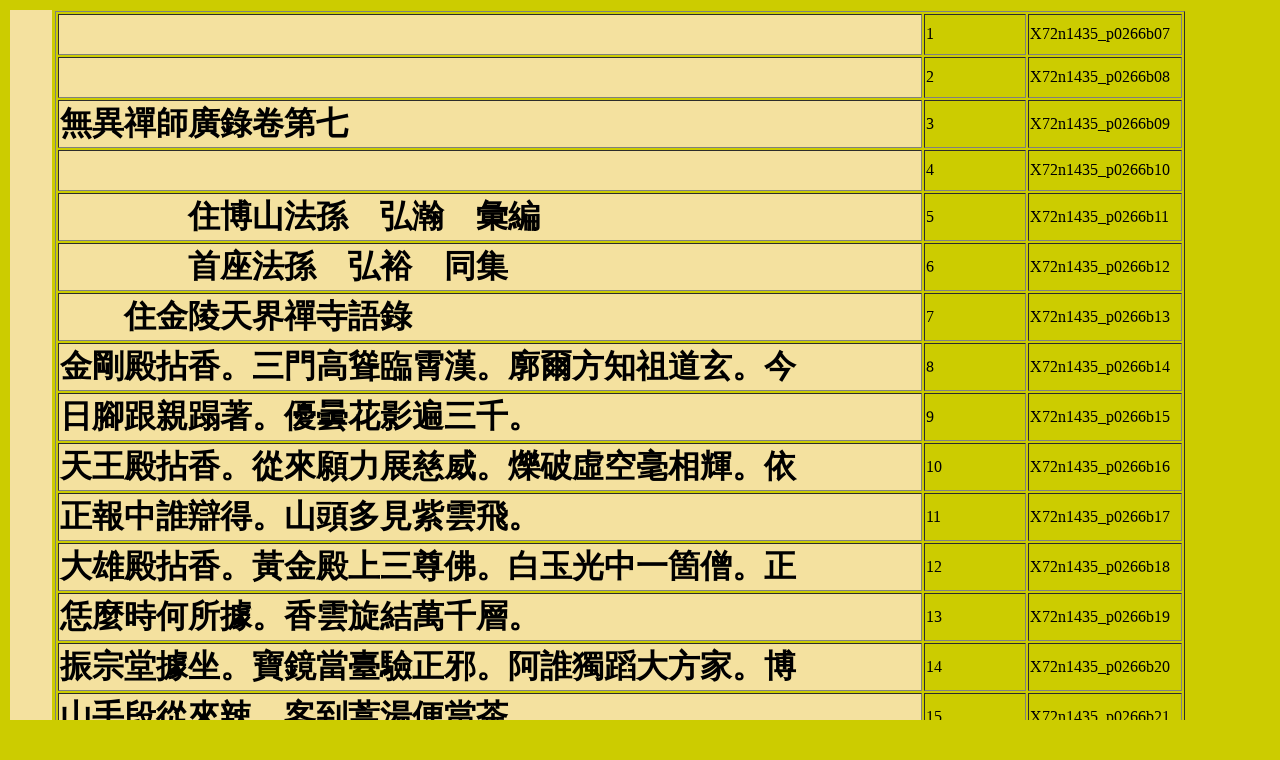

--- FILE ---
content_type: text/html
request_url: http://ccubk14.brinkster.net/greatbook/X72/X1435_007.htm
body_size: 91222
content:



<html>
<head>
<title>          �L���I�v�s�����ĤC</title>
</head>
<body bgcolor='#CCCC00'>
<table border='0 width='2400   id='table1'>
                <tr><td  bgcolor='#F4E19F'>  
                <img border=0  src='../space1.jpg'></td> 
                <td width=880> 
        <table border=1   width=1130 id='table2'>  
<td width=880 bgColor='#f4e19f'><font face='�з���' size='6'><b>
�@
 </b></font></td>
<td width=100>1</td>
<td width=150>X72n1435_p0266b07</td>
</tr>
<td width=880 bgColor='#f4e19f'><font face='�з���' size='6'><b>
�@
 </b></font></td>
<td width=100>2</td>
<td width=150>X72n1435_p0266b08</td>
</tr>
<td width=880 bgColor='#f4e19f'><font face='�з���' size='6'><b>
�L���I�v�s�����ĤC
 </b></font></td>
<td width=100>3</td>
<td width=150>X72n1435_p0266b09</td>
</tr>
<td width=880 bgColor='#f4e19f'><font face='�з���' size='6'><b>
�@
 </b></font></td>
<td width=100>4</td>
<td width=150>X72n1435_p0266b10</td>
</tr>
<td width=880 bgColor='#f4e19f'><font face='�з���' size='6'><b>
�@�@�@�@���դs�k�]�@���v�@�J�s
 </b></font></td>
<td width=100>5</td>
<td width=150>X72n1435_p0266b11</td>
</tr>
<td width=880 bgColor='#f4e19f'><font face='�з���' size='6'><b>
�@�@�@�@���y�k�]�@���Ρ@�P��
 </b></font></td>
<td width=100>6</td>
<td width=150>X72n1435_p0266b12</td>
</tr>
<td width=880 bgColor='#f4e19f'><font face='�з���' size='6'><b>
�@�@�������Ѭ��I�x�y��
 </b></font></td>
<td width=100>7</td>
<td width=150>X72n1435_p0266b13</td>
</tr>
<td width=880 bgColor='#f4e19f'><font face='�з���' size='6'><b>
���践�୻�C�T�����q�{�]�~�C�����誾���D�ȡC��
 </b></font></td>
<td width=100>8</td>
<td width=150>X72n1435_p0266b14</td>
</tr>
<td width=880 bgColor='#f4e19f'><font face='�з���' size='6'><b>
��}����ϵۡC�u���v�M�T�d�C
 </b></font></td>
<td width=100>9</td>
<td width=150>X72n1435_p0266b15</td>
</tr>
<td width=880 bgColor='#f4e19f'><font face='�з���' size='6'><b>
�Ѥ����୻�C�q���@�O�i�O�¡C�{�}��Ų@�۽��C��
 </b></font></td>
<td width=100>10</td>
<td width=150>X72n1435_p0266b16</td>
</tr>
<td width=880 bgColor='#f4e19f'><font face='�з���' size='6'><b>
���������G�o�C�s�Y�h���������C
 </b></font></td>
<td width=100>11</td>
<td width=150>X72n1435_p0266b17</td>
</tr>
<td width=880 bgColor='#f4e19f'><font face='�з���' size='6'><b>
�j�����୻�C�������W�T�L��C�եɥ����@�繬�C��
 </b></font></td>
<td width=100>12</td>
<td width=150>X72n1435_p0266b18</td>
</tr>
<td width=880 bgColor='#f4e19f'><font face='�з���' size='6'><b>
ѡ��ɦ�ҾڡC�����۵��U�d�h�C
 </b></font></td>
<td width=100>13</td>
<td width=150>X72n1435_p0266b19</td>
</tr>
<td width=880 bgColor='#f4e19f'><font face='�з���' size='6'><b>
���v��ڧ��C�_����O�祿���C���ֿW�Фj��a�C��
 </b></font></td>
<td width=100>14</td>
<td width=150>X72n1435_p0266b20</td>
</tr>
<td width=880 bgColor='#f4e19f'><font face='�з���' size='6'><b>
�s��q�q�ӻ��C�Ȩ�U���K�����C
 </b></font></td>
<td width=100>15</td>
<td width=150>X72n1435_p0266b21</td>
</tr>
<td width=880 bgColor='#f4e19f'><font face='�з���' size='6'><b>
�}��C���@ä���C����<img border="0" src="../T01/y288.bmp"width="33" height="33" alt="���@/����" align="top">�a�Cģ�j�����C�ӷ��鲻�C����
 </b></font></td>
<td width=100>16</td>
<td width=150>X72n1435_p0266b22</td>
</tr>
<td width=880 bgColor='#f4e19f'><font face='�з���' size='6'><b>
�l�y�C�k�V�l���C�ݬ��Ѿi�ک�
 </b></font></td>
<td width=100>17</td>
<td width=150>X72n1435_p0266b23</td>
</tr>
<td width=880 bgColor='#f4e19f'><font face='�з���' size='6'><b>
�ӯ����ӫ�
 </b></font></td>
<td width=100>18</td>
<td width=150>X72n1435_p0266b24</td>
</tr>
<td width=880 bgColor='#f4e19f'><font face='�з���' size='6'><b>
������ӫҡC�إ�
 </b></font></td>
<td width=100>19</td>
<td width=150>X72n1435_p0266c01</td>
</tr>
<td width=880 bgColor='#f4e19f'><font face='�з���' size='6'><b>
�T�_�C���q�j���C�s�Ʋ��͡C�P��t���C�s���Y����b
 </b></font></td>
<td width=100>20</td>
<td width=150>X72n1435_p0266c02</td>
</tr>
<td width=880 bgColor='#f4e19f'><font face='�з���' size='6'><b>
���k�z�C�@���@�y�C�ұq
 </b></font></td>
<td width=100>21</td>
<td width=150>X72n1435_p0266c03</td>
</tr>
<td width=880 bgColor='#f4e19f'><font face='�з���' size='6'><b>
�t�����y�X�C�H���������C�Ѩ�����C����ɨ�U�@
 </b></font></td>
<td width=100>22</td>
<td width=150>X72n1435_p0266c04</td>
</tr>
<td width=880 bgColor='#f4e19f'><font face='�з���' size='6'><b>
�]���@
 </b></font></td>
<td width=100>23</td>
<td width=150>X72n1435_p0266c05</td>
</tr>
<td width=880 bgColor='#f4e19f'><font face='�з���' size='6'><b>
�ӷ��s�ѹM�C�j�d�Ӽs�Q
 </b></font></td>
<td width=100>24</td>
<td width=150>X72n1435_p0266c06</td>
</tr>
<td width=880 bgColor='#f4e19f'><font face='�з���' size='6'><b>
�t�F���@�L�C�U�j�H�`��
 </b></font></td>
<td width=100>25</td>
<td width=150>X72n1435_p0266c07</td>
</tr>
<td width=880 bgColor='#f4e19f'><font face='�з���' size='6'><b>
���@ä���C�F�]�t���C�_��źa�C���P�E�H�N�Mκ�C��
 </b></font></td>
<td width=100>26</td>
<td width=150>X72n1435_p0266c08</td>
</tr>
<td width=880 bgColor='#f4e19f'><font face='�з���' size='6'><b>
�����ӭ��ŹB�C�k�V�l���C�ݬ������C����
 </b></font></td>
<td width=100>27</td>
<td width=150>X72n1435_p0266c09</td>
</tr>
<td width=880 bgColor='#f4e19f'><font face='�з���' size='6'><b>
�ӫҸt�ظU�w
 </b></font></td>
<td width=100>28</td>
<td width=150>X72n1435_p0266c10</td>
</tr>
<td width=880 bgColor='#f4e19f'><font face='�з���' size='6'><b>
�ӦZ���t�إH�Læ
 </b></font></td>
<td width=100>29</td>
<td width=150>X72n1435_p0266c11</td>
</tr>
<td width=880 bgColor='#f4e19f'><font face='�з���' size='6'><b>
�Ӥl�����}�ӥî��C���@
 </b></font></td>
<td width=100>30</td>
<td width=150>X72n1435_p0266c12</td>
</tr>
<td width=880 bgColor='#f4e19f'><font face='�з���' size='6'><b>
����������C�s�l�������C�_��W���ɡC�ڭ𸷤��v�C
 </b></font></td>
<td width=100>31</td>
<td width=150>X72n1435_p0266c13</td>
</tr>
<td width=880 bgColor='#f4e19f'><font face='�з���' size='6'><b>
���@ä���C�U�����H�ͦ��C����<img border="0" src="../T01/y470.bmp"width="33" height="33" alt="����-�x+����" align="top">�Өq�o�C���M�{��C
 </b></font></td>
<td width=100>32</td>
<td width=150>X72n1435_p0266c14</td>
</tr>
<td width=880 bgColor='#f4e19f'><font face='�з���' size='6'><b>
�ΰꯧ���C�k�V�l���C���E���@�C
 </b></font></td>
<td width=100>33</td>
<td width=150>X72n1435_p0266c15</td>
</tr>
<td width=880 bgColor='#f4e19f'><font face='�з���' size='6'><b>
���¦X�p�C�_�x�C�@�k�j�~�h�C�ְ�S��C�w�W�ʺءC�F
 </b></font></td>
<td width=100>34</td>
<td width=150>X72n1435_p0266c16</td>
</tr>
<td width=880 bgColor='#f4e19f'><font face='�з���' size='6'><b>
�ڨíZ�C
 </b></font></td>
<td width=100>35</td>
<td width=150>X72n1435_p0266c17</td>
</tr>
<td width=880 bgColor='#f4e19f'><font face='�з���' size='6'><b>
���@ä���C�s�c��X�C�l����ӡC���_��ӧQ�q�s�͡C
 </b></font></td>
<td width=100>36</td>
<td width=150>X72n1435_p0266c18</td>
</tr>
<td width=880 bgColor='#f4e19f'><font face='�з���' size='6'><b>
�����Ȧӥ��ӥ��R�C�k�V�l���C�B�ӨѾi�C
 </b></font></td>
<td width=100>37</td>
<td width=150>X72n1435_p0266c19</td>
</tr>
<td width=880 bgColor='#f4e19f'><font face='�з���' size='6'><b>
�����v�ة��j�M�|�C���E�k�Ť����C�Ħ�N�y�C�մ�
 </b></font></td>
<td width=100>38</td>
<td width=150>X72n1435_p0266c20</td>
</tr>
<td width=880 bgColor='#f4e19f'><font face='�з���' size='6'><b>
���C�v�D���֧����ѩ���C�F�i�j�v����ӨӡC����
 </b></font></td>
<td width=100>39</td>
<td width=150>X72n1435_p0266c21</td>
</tr>
<td width=880 bgColor='#f4e19f'><font face='�з���' size='6'><b>
�H�ߡC���ʦ���C���h���x�U�Q�C���ߤd�h�C��t�@��
 </b></font></td>
<td width=100>40</td>
<td width=150>X72n1435_p0266c22</td>
</tr>
<td width=880 bgColor='#f4e19f'><font face='�з���' size='6'><b>
���k�C��L�l�ơC�D�ܤ����Ǧ�C���v�v�X�C�B�Lê��
 </b></font></td>
<td width=100>41</td>
<td width=150>X72n1435_p0266c23</td>
</tr>
<td width=880 bgColor='#f4e19f'><font face='�з���' size='6'><b>
�ƵL�t���C��t�@�ߤ��k�C��L�l�ơC��s�j�v�V��
 </b></font></td>
<td width=100>42</td>
<td width=150>X72n1435_p0266c24</td>
</tr>
<td width=880 bgColor='#f4e19f'><font face='�з���' size='6'><b>
�P�ɡC�t����X�C�ɲ~�H�G�W��C�ٯ��ӹ����ΡC��t
 </b></font></td>
<td width=100>43</td>
<td width=150>X72n1435_p0267a01</td>
</tr>
<td width=880 bgColor='#f4e19f'><font face='�з���' size='6'><b>
�@�ߤ��k�C��L�l�ơC�����j�v�b�W�۩֡C��\���[�C
 </b></font></td>
<td width=100>44</td>
<td width=150>X72n1435_p0267a02</td>
</tr>
<td width=880 bgColor='#f4e19f'><font face='�з���' size='6'><b>
���ܸ��ݡC�U�ߵS��C�p�y�����b�C������šC��t�@
 </b></font></td>
<td width=100>45</td>
<td width=150>X72n1435_p0267a03</td>
</tr>
<td width=880 bgColor='#f4e19f'><font face='�з���' size='6'><b>
�ߤ��k�C��L�l�ơC�k���j�v�C��{�e�ۡC���Ťf�C�@
 </b></font></td>
<td width=100>46</td>
<td width=150>X72n1435_p0267a04</td>
</tr>
<td width=880 bgColor='#f4e19f'><font face='�з���' size='6'><b>
���B�{���C���ڤ��ΡC���λ��I�C��t�@�ߤ��k�C��L
 </b></font></td>
<td width=100>47</td>
<td width=150>X72n1435_p0267a05</td>
</tr>
<td width=880 bgColor='#f4e19f'><font face='�з���' size='6'><b>
�l�ơC�{�٤j�v�@�y����T�ȡC�@�Ȥ���T�n�C�X��
 </b></font></td>
<td width=100>48</td>
<td width=150>X72n1435_p0267a06</td>
</tr>
<td width=880 bgColor='#f4e19f'><font face='�з���' size='6'><b>
�Ҥ��C���ȤH���C�q���ۤ��C�}���S�g�C��t�@�ߤ��k�C
 </b></font></td>
<td width=100>49</td>
<td width=150>X72n1435_p0267a07</td>
</tr>
<td width=880 bgColor='#f4e19f'><font face='�з���' size='6'><b>
��L�l�ơC�}�s�j�v�V���o�C�������C���_��T�N�C��
 </b></font></td>
<td width=100>50</td>
<td width=150>X72n1435_p0267a08</td>
</tr>
<td width=880 bgColor='#f4e19f'><font face='�з���' size='6'><b>
�Ǫ̪ͨx�C������ɥۡC�����ȸJ�C�묷���F�C��t�@
 </b></font></td>
<td width=100>51</td>
<td width=150>X72n1435_p0267a09</td>
</tr>
<td width=880 bgColor='#f4e19f'><font face='�з���' size='6'><b>
�ߤ��k�C��L�l�ơC�D�ܳդs�C���黷�ӽѯ��O���C�`
 </b></font></td>
<td width=100>52</td>
<td width=150>X72n1435_p0267a10</td>
</tr>
<td width=880 bgColor='#f4e19f'><font face='�з���' size='6'><b>
�W�Яx�C�ɸ��ٮa�C�r���N���C��t�@�ߤ��k�C��L�l
 </b></font></td>
<td width=100>53</td>
<td width=150>X72n1435_p0267a11</td>
</tr>
<td width=880 bgColor='#f4e19f'><font face='�з���' size='6'><b>
�ơC�ѩ���t�F�㦹�@�ߤ��k�C�ǤH�������@�ߤ�
 </b></font></td>
<td width=100>54</td>
<td width=150>X72n1435_p0267a12</td>
</tr>
<td width=880 bgColor='#f4e19f'><font face='�з���' size='6'><b>
�k�C�T�@�Ѧ�C���N���v�C�ܦ��@�ߤ��k�G�C�����g���C
 </b></font></td>
<td width=100>55</td>
<td width=150>X72n1435_p0267a13</td>
</tr>
<td width=880 bgColor='#f4e19f'><font face='�з���' size='6'><b>
��y�߬��v�C�L�����k���C�ѩ���j�a�S�B�d�C�n��
 </b></font></td>
<td width=100>56</td>
<td width=150>X72n1435_p0267a14</td>
</tr>
<td width=880 bgColor='#f4e19f'><font face='�з���' size='6'><b>
�椣�h�C�n�������o�C�B�D�C�V�ƻ�B�X��C�٪���C��
 </b></font></td>
<td width=100>57</td>
<td width=150>X72n1435_p0267a15</td>
</tr>
<td width=880 bgColor='#f4e19f'><font face='�з���' size='6'><b>
�ﶳ��C�n�n��C�l�k�a�C���D�Ϫi�C���½�x����
 </b></font></td>
<td width=100>58</td>
<td width=150>X72n1435_p0267a16</td>
</tr>
<td width=880 bgColor='#f4e19f'><font face='�з���' size='6'><b>
�סC�x�Q�Ť���r�C���}�������a�C�B�D�C�V�ƻ�B�C�{
 </b></font></td>
<td width=100>59</td>
<td width=150>X72n1435_p0267a17</td>
</tr>
<td width=880 bgColor='#f4e19f'><font face='�з���' size='6'><b>
���ۮa�ߦa�C���֧����C��گB���W�C�󤣥��C�]�C��
 </b></font></td>
<td width=100>60</td>
<td width=150>X72n1435_p0267a18</td>
</tr>
<td width=880 bgColor='#f4e19f'><font face='�з���' size='6'><b>
���C
 </b></font></td>
<td width=100>61</td>
<td width=150>X72n1435_p0267a19</td>
</tr>
<td width=880 bgColor='#f4e19f'><font face='�з���' size='6'><b>
���ߤp�ѡC�n���j�v���C�@���U�k�ұq�ߥ͡C�ߵL��
 </b></font></td>
<td width=100>62</td>
<td width=150>X72n1435_p0267a20</td>
</tr>
<td width=880 bgColor='#f4e19f'><font face='�з���' size='6'><b>
�͡C�k�L����C�Y�F�ߦa�C�ҧ@�Lê�C�ѩ���ߵL�ҥ͡C
 </b></font></td>
<td width=100>63</td>
<td width=150>X72n1435_p0267a21</td>
</tr>
<td width=880 bgColor='#f4e19f'><font face='�з���' size='6'><b>
�s�e�j�a�C�q�ƻ�B�o�ӡC�k�L����C�פ�ۦ�𶺡C
 </b></font></td>
<td width=100>64</td>
<td width=150>X72n1435_p0267a22</td>
</tr>
<td width=880 bgColor='#f4e19f'><font face='�з���' size='6'><b>
�]�ƻ�u�{�w�ۺ�ۤv�C�h���G�~�C�@��ͧ�X�C��
 </b></font></td>
<td width=100>65</td>
<td width=150>X72n1435_p0267a23</td>
</tr>
<td width=880 bgColor='#f4e19f'><font face='�з���' size='6'><b>
�H���W�C�]���۬ݡC���H�q�o�����C�դs�N�P�ơC�H��
 </b></font></td>
<td width=100>66</td>
<td width=150>X72n1435_p0267a24</td>
</tr>
<td width=880 bgColor='#f4e19f'><font face='�з���' size='6'><b>
���C
 </b></font></td>
<td width=100>67</td>
<td width=150>X72n1435_p0267b01</td>
</tr>
<td width=880 bgColor='#f4e19f'><font face='�з���' size='6'><b>
�Q��}���Ω~�h�Ϥ�C�ФW��C�]�t�ҥͪk�C���Y�@
 </b></font></td>
<td width=100>68</td>
<td width=150>X72n1435_p0267b02</td>
</tr>
<td width=880 bgColor='#f4e19f'><font face='�з���' size='6'><b>
���ۡC�F���ʪŪ̡C���H�㥿���C�ѩ���ߥ��L�͡C�q
 </b></font></td>
<td width=100>69</td>
<td width=150>X72n1435_p0267b03</td>
</tr>
<td width=880 bgColor='#f4e19f'><font face='�з���' size='6'><b>
�t���͡C�ͽt�ӬG�C��إ�ӡC�k�ظg���C��رq�t�_�C
 </b></font></td>
<td width=100>70</td>
<td width=150>X72n1435_p0267b04</td>
</tr>
<td width=880 bgColor='#f4e19f'><font face='�з���' size='6'><b>
�O�G���@���C�@��ͬO���@�����D�z�C�ѩ���@��
 </b></font></td>
<td width=100>71</td>
<td width=150>X72n1435_p0267b05</td>
</tr>
<td width=880 bgColor='#f4e19f'><font face='�з���' size='6'><b>
�Īk�ɤ���C�w���t�ɮ�����C�L�����Ѧ򤧴��C��
 </b></font></td>
<td width=100>72</td>
<td width=150>X72n1435_p0267b06</td>
</tr>
<td width=880 bgColor='#f4e19f'><font face='�з���' size='6'><b>
�Ѽ�W�W���t�C�z���b�W�C�Ʀs��\�C���i�H��ĳ��
 </b></font></td>
<td width=100>73</td>
<td width=150>X72n1435_p0267b07</td>
</tr>
<td width=880 bgColor='#f4e19f'><font face='�з���' size='6'><b>
�o���̤]�C�ѩ�����]�Q�ꤻ�Φѩ~�h�غ�j��
 </b></font></td>
<td width=100>74</td>
<td width=150>X72n1435_p0267b08</td>
</tr>
<td width=880 bgColor='#f4e19f'><font face='�з���' size='6'><b>
�����C�X�p���~�h�C���٥͵ڤ��C�]���L�B�j�|�C����
 </b></font></td>
<td width=100>75</td>
<td width=150>X72n1435_p0267b09</td>
</tr>
<td width=880 bgColor='#f4e19f'><font face='�з���' size='6'><b>
�Ω~�h���ءC�B�D�C�N�󬰯��C�C�����C�C�ɮ��C�C�j�a
 </b></font></td>
<td width=100>76</td>
<td width=150>X72n1435_p0267b10</td>
</tr>
<td width=880 bgColor='#f4e19f'><font face='�з���' size='6'><b>
�C�C����O�L�C�C�Y�H�������ءC�������Ӧ����C�Y�H
 </b></font></td>
<td width=100>77</td>
<td width=150>X72n1435_p0267b11</td>
</tr>
<td width=880 bgColor='#f4e19f'><font face='�з���' size='6'><b>
�ɮ����ءC�ɮ��`�Ӧ����C�Y�H�j�a���ءC�j�a�p��
 </b></font></td>
<td width=100>78</td>
<td width=150>X72n1435_p0267b12</td>
</tr>
<td width=880 bgColor='#f4e19f'><font face='�з���' size='6'><b>
�����C�Y�H����O�L���ءC����O�L�h�Ӧ��ɡC���H
 </b></font></td>
<td width=100>79</td>
<td width=150>X72n1435_p0267b13</td>
</tr>
<td width=880 bgColor='#f4e19f'><font face='�з���' size='6'><b>
�^�j��ı���C���ìɤ��C�����C�ᶳ�C�l�n���C���ֶ��C�_
 </b></font></td>
<td width=100>80</td>
<td width=150>X72n1435_p0267b14</td>
</tr>
<td width=880 bgColor='#f4e19f'><font face='�з���' size='6'><b>
�\���C�Y�|�@�C�Y�|�G�C�Y�|�ʡC�Y�|�d�C�D�ܦʤd�U��
 </b></font></td>
<td width=100>81</td>
<td width=150>X72n1435_p0267b15</td>
</tr>
<td width=880 bgColor='#f4e19f'><font face='�з���' size='6'><b>
�Ƥ��C�H��@�L�г\�C�һP�����L�����C�P�s�c�B��
 </b></font></td>
<td width=100>82</td>
<td width=150>X72n1435_p0267b16</td>
</tr>
<td width=880 bgColor='#f4e19f'><font face='�з���' size='6'><b>
���C�ҥi���~�h���ؤ]�C���M�p�O�C���K���~�h�ĳq
 </b></font></td>
<td width=100>83</td>
<td width=150>X72n1435_p0267b17</td>
</tr>
<td width=880 bgColor='#f4e19f'><font face='�з���' size='6'><b>
������C�@��O�ĳq�������C���ìɤ��פ@���C�F�B
 </b></font></td>
<td width=100>84</td>
<td width=150>X72n1435_p0267b18</td>
</tr>
<td width=880 bgColor='#f4e19f'><font face='�з���' size='6'><b>
���w�U�d�~�C�í��C���ݡC�p��O�L�q�ءC�v���C�Q�s��
 </b></font></td>
<td width=100>85</td>
<td width=150>X72n1435_p0267b19</td>
</tr>
<td width=880 bgColor='#f4e19f'><font face='�з���' size='6'><b>
�W���ʤѡC�i���Cѡ��h���q�]�C�v���C�Ѧ��@�w���C��
 </b></font></td>
<td width=100>86</td>
<td width=150>X72n1435_p0267b20</td>
</tr>
<td width=880 bgColor='#f4e19f'><font face='�з���' size='6'><b>
�P���P�y�C���~�h�ݡC�V�W�@�ۦp��D�C�v�����Y��
 </b></font></td>
<td width=100>87</td>
<td width=150>X72n1435_p0267b21</td>
</tr>
<td width=880 bgColor='#f4e19f'><font face='�з���' size='6'><b>
�~�����h�C�i���C�̬O���Ͳ��C�p��O�M�|���C�v���C�j
 </b></font></td>
<td width=100>88</td>
<td width=150>X72n1435_p0267b22</td>
</tr>
<td width=880 bgColor='#f4e19f'><font face='�з���' size='6'><b>
�ɴݪ��U�A�C�i���C�Y�ҰѾǤG�Q�~�C����Ǳo�@
 </b></font></td>
<td width=100>89</td>
<td width=150>X72n1435_p0267b23</td>
</tr>
<td width=880 bgColor='#f4e19f'><font face='�з���' size='6'><b>
���C�v���C�T�Q�ΡC�B�ݧO�ɡC
 </b></font></td>
<td width=100>90</td>
<td width=150>X72n1435_p0267b24</td>
</tr>
<td width=880 bgColor='#f4e19f'><font face='�з���' size='6'><b>
�p�W�d���G�~�h�C�N�٥͵ڽСC�W��C�դs�T�~�e�C�^
 </b></font></td>
<td width=100>91</td>
<td width=150>X72n1435_p0267c01</td>
</tr>
<td width=880 bgColor='#f4e19f'><font face='�з���' size='6'><b>
��ꬰ���C�ѿˤͺt���ٶm���l�C�������D�W�̡C
 </b></font></td>
<td width=100>92</td>
<td width=150>X72n1435_p0267c02</td>
</tr>
<td width=880 bgColor='#f4e19f'><font face='�з���' size='6'><b>
ť���n�̡C���μv�̡C���ֽ��̡C������̡C�_���i��
 </b></font></td>
<td width=100>93</td>
<td width=150>X72n1435_p0267c03</td>
</tr>
<td width=880 bgColor='#f4e19f'><font face='�з���' size='6'><b>
���C�ɨ��C�J��Ǫ̡C�����T���C�Y�b���ڡC�����~�h�C
 </b></font></td>
<td width=100>94</td>
<td width=150>X72n1435_p0267c04</td>
</tr>
<td width=880 bgColor='#f4e19f'><font face='�з���' size='6'><b>
�_�H�������l�C�դs���b�L��d�U���~�C���o�B�C
 </b></font></td>
<td width=100>95</td>
<td width=150>X72n1435_p0267c05</td>
</tr>
<td width=880 bgColor='#f4e19f'><font face='�з���' size='6'><b>
�������G�m�Цa�C�ѩ���C�s�v�G�G�C�������U�C����
 </b></font></td>
<td width=100>96</td>
<td width=150>X72n1435_p0267c06</td>
</tr>
<td width=880 bgColor='#f4e19f'><font face='�з���' size='6'><b>
�B��C�ʷ�����C�s�������C�R�@�ݦӧt�b�g�C�a�z��
 </b></font></td>
<td width=100>97</td>
<td width=150>X72n1435_p0267c07</td>
</tr>
<td width=880 bgColor='#f4e19f'><font face='�з���' size='6'><b>
�H�G��ӡC�x���Ťة|�s�C��l�o�~�{�b�C�M���p�O�C
 </b></font></td>
<td width=100>98</td>
<td width=150>X72n1435_p0267c08</td>
</tr>
<td width=880 bgColor='#f4e19f'><font face='�з���' size='6'><b>
�]�n���~�h���䭱�աCť��k�y�l�o�C�B�D�C�O��k
 </b></font></td>
<td width=100>99</td>
<td width=150>X72n1435_p0267c09</td>
</tr>
<td width=880 bgColor='#f4e19f'><font face='�з���' size='6'><b>
�y�C���֧����C��ť��ť�C
 </b></font></td>
<td width=100>100</td>
<td width=150>X72n1435_p0267c10</td>
</tr>
<td width=880 bgColor='#f4e19f'><font face='�з���' size='6'><b>
�E���ͥ���ɤG�~�h�СC�W��C�D���ݪ��C���ݤ����C
 </b></font></td>
<td width=100>101</td>
<td width=150>X72n1435_p0267c11</td>
</tr>
<td width=880 bgColor='#f4e19f'><font face='�з���' size='6'><b>
���O�kı�C�����O�L�O�C�u�ǧ��_���Y�C�󶷪����V
 </b></font></td>
<td width=100>102</td>
<td width=150>X72n1435_p0267c12</td>
</tr>
<td width=880 bgColor='#f4e19f'><font face='�з���' size='6'><b>
�W�Ʃl�o�C�ѩ���Y�צV�W�ơC�ѤH���W�C�@�@�ѯu�C
 </b></font></td>
<td width=100>103</td>
<td width=150>X72n1435_p0267c13</td>
</tr>
<td width=880 bgColor='#f4e19f'><font face='�з���' size='6'><b>
�@�@�F���C�@�@�㨬�C�W�ܽѦ�C�U�ܧt�F�C�U�U����
 </b></font></td>
<td width=100>104</td>
<td width=150>X72n1435_p0267c14</td>
</tr>
<td width=880 bgColor='#f4e19f'><font face='�з���' size='6'><b>
���ֲ@�C�O�H�E���ͥ���ɤG�~�h�C�P�X�p�j�~�h�C
 </b></font></td>
<td width=100>105</td>
<td width=150>X72n1435_p0267c15</td>
</tr>
<td width=880 bgColor='#f4e19f'><font face='�з���' size='6'><b>
�V���س]�L�W�ƨѡC�B�P��j�d�C�ϯz�L���͡C��Ţ
 </b></font></td>
<td width=100>106</td>
<td width=150>X72n1435_p0267c16</td>
</tr>
<td width=880 bgColor='#f4e19f'><font face='�з���' size='6'><b>
�e�}�ޡC���̾A�]�~�C�����a�s�L�C����D�`�W�C�H�L
 </b></font></td>
<td width=100>107</td>
<td width=150>X72n1435_p0267c17</td>
</tr>
<td width=880 bgColor='#f4e19f'><font face='�з���' size='6'><b>
�\���\�C�L�椧��C��L���ͬɤ��C�Ѳ��蹳�����C��
 </b></font></td>
<td width=100>108</td>
<td width=150>X72n1435_p0267c18</td>
</tr>
<td width=880 bgColor='#f4e19f'><font face='�з���' size='6'><b>
����C�s���q�C�y�a�ھ��ؤ��n�C����j���C�D�U�{
 </b></font></td>
<td width=100>109</td>
<td width=150>X72n1435_p0267c19</td>
</tr>
<td width=880 bgColor='#f4e19f'><font face='�з���' size='6'><b>
�i������C�N�u�`��s���C�g�{�q�󭸼�C�j�����V
 </b></font></td>
<td width=100>110</td>
<td width=150>X72n1435_p0267c20</td>
</tr>
<td width=880 bgColor='#f4e19f'><font face='�з���' size='6'><b>
½�i�C�������סC�ѩ������ѱo��C�Y���ӡC���U�{
 </b></font></td>
<td width=100>111</td>
<td width=150>X72n1435_p0267c21</td>
</tr>
<td width=880 bgColor='#f4e19f'><font face='�з���' size='6'><b>
��C�|���I���C�L����ۡC���֧��C�U�y�C
 </b></font></td>
<td width=100>112</td>
<td width=150>X72n1435_p0267c22</td>
</tr>
<td width=880 bgColor='#f4e19f'><font face='�з���' size='6'><b>
�W��C�}�s�j�v���D�U���C���ұq�L�V�C�|�|�P�ڲ��C
 </b></font></td>
<td width=100>113</td>
<td width=150>X72n1435_p0267c23</td>
</tr>
<td width=880 bgColor='#f4e19f'><font face='�з���' size='6'><b>
�ڤ��W�۩��C�B�B�o�{��C�뤵���O�ڡC�ڤ����O��C
 </b></font></td>
<td width=100>114</td>
<td width=150>X72n1435_p0267c24</td>
</tr>
<td width=880 bgColor='#f4e19f'><font face='�з���' size='6'><b>
�Y��p�O�|�C��o���p�p�C���O�}�s�v���C���K�^���C
 </b></font></td>
<td width=100>115</td>
<td width=150>X72n1435_p0268a01</td>
</tr>
<td width=880 bgColor='#f4e19f'><font face='�з���' size='6'><b>
�ұq���U���y�X�C���i���z�|�C�ѩ����U�����G
 </b></font></td>
<td width=100>116</td>
<td width=150>X72n1435_p0268a02</td>
</tr>
<td width=880 bgColor='#f4e19f'><font face='�з���' size='6'><b>
�y���Y�C�뤵���O�ڡC�ڤ����O��C��̦󪫤]�C�ӥ�
 </b></font></td>
<td width=100>117</td>
<td width=150>X72n1435_p0268a03</td>
</tr>
<td width=880 bgColor='#f4e19f'><font face='�з���' size='6'><b>
�O�ڡC�ڪ̴_�󪫤]�C�Ӥ��O��C�B�D�C�O�@��O���C
 </b></font></td>
<td width=100>118</td>
<td width=150>X72n1435_p0268a04</td>
</tr>
<td width=880 bgColor='#f4e19f'><font face='�з���' size='6'><b>
�Y�V���ط|�h�C�l�i���ѾǤ��C�����C���U�Z����}
 </b></font></td>
<td width=100>119</td>
<td width=150>X72n1435_p0268a05</td>
</tr>
<td width=880 bgColor='#f4e19f'><font face='�з���' size='6'><b>
�v���C�Y���a���������C�ҷ��V���y���L�L�l�o�C��
 </b></font></td>
<td width=100>120</td>
<td width=150>X72n1435_p0268a06</td>
</tr>
<td width=880 bgColor='#f4e19f'><font face='�з���' size='6'><b>
�M�C�b�@���@�ҤW�C�o�Ǥl�Ѹ��C�ɬO�����Y�~�C����
 </b></font></td>
<td width=100>121</td>
<td width=150>X72n1435_p0268a07</td>
</tr>
<td width=880 bgColor='#f4e19f'><font face='�з���' size='6'><b>
��ܷ|�B�C�ҥH��}���T�غ��|�C�@�̨����|�C����
 </b></font></td>
<td width=100>122</td>
<td width=150>X72n1435_p0268a08</td>
</tr>
<td width=880 bgColor='#f4e19f'><font face='�з���' size='6'><b>
����C�Z�b�r���C�������Y�r���]�C�G�̱����|�C���s
 </b></font></td>
<td width=100>123</td>
<td width=150>X72n1435_p0268a09</td>
</tr>
<td width=880 bgColor='#f4e19f'><font face='�з���' size='6'><b>
�V�I�C���B���\�C���V�I�Y���\�]�C�T�̻y���|�C�駮
 </b></font></td>
<td width=100>124</td>
<td width=150>X72n1435_p0268a10</td>
</tr>
<td width=880 bgColor='#f4e19f'><font face='�з���' size='6'><b>
���v�C���N�שl�C���駮�Y���N�]�C�Y�ڦ��T�غ��|�C
 </b></font></td>
<td width=100>125</td>
<td width=150>X72n1435_p0268a11</td>
</tr>
<td width=880 bgColor='#f4e19f'><font face='�з���' size='6'><b>
�Ǫ̩���C�p���ͨx�C�ҥH�դs�|���L�H�C�D���H��
 </b></font></td>
<td width=100>126</td>
<td width=150>X72n1435_p0268a12</td>
</tr>
<td width=880 bgColor='#f4e19f'><font face='�з���' size='6'><b>
���C����Ѥ�C�Y�������U�C�}�s�j�v�����J���C�դs
 </b></font></td>
<td width=100>127</td>
<td width=150>X72n1435_p0268a13</td>
</tr>
<td width=880 bgColor='#f4e19f'><font face='�з���' size='6'><b>
���b���ɡC�礣�ڤ��ɨơC��P�ѤH�C�G�ɳv���C�ѩ�
 </b></font></td>
<td width=100>128</td>
<td width=150>X72n1435_p0268a14</td>
</tr>
<td width=880 bgColor='#f4e19f'><font face='�з���' size='6'><b>
��j���O��ŭĽ�C�|�r�k���C�j�v����½�ˡC�I�l��
 </b></font></td>
<td width=100>129</td>
<td width=150>X72n1435_p0268a15</td>
</tr>
<td width=880 bgColor='#f4e19f'><font face='�з���' size='6'><b>
���C�������ӭ��ءC�������ӤѫC�C�ȶ}�м����̡C��
 </b></font></td>
<td width=100>130</td>
<td width=150>X72n1435_p0268a16</td>
</tr>
<td width=880 bgColor='#f4e19f'><font face='�з���' size='6'><b>
�u������S�C�٦��P�}�s�j�v�@�X�@����̻�C��
 </b></font></td>
<td width=100>131</td>
<td width=150>X72n1435_p0268a17</td>
</tr>
<td width=880 bgColor='#f4e19f'><font face='�з���' size='6'><b>
�֧����C�|�Y�ѥ~�ݡC�֦��گ�H�C���ݡC�p��O�M�|
 </b></font></td>
<td width=100>132</td>
<td width=150>X72n1435_p0268a18</td>
</tr>
<td width=880 bgColor='#f4e19f'><font face='�з���' size='6'><b>
���㲴�B�C�v���C���@����{�@�t�D�C�i���C���O�M�|
 </b></font></td>
<td width=100>133</td>
<td width=150>X72n1435_p0268a19</td>
</tr>
<td width=880 bgColor='#f4e19f'><font face='�з���' size='6'><b>
�㲴�B�C�v���C�T�Q�ζX�X�C���@�ܡC�v���̤@�ܸ��b
 </b></font></td>
<td width=100>134</td>
<td width=150>X72n1435_p0268a20</td>
</tr>
<td width=880 bgColor='#f4e19f'><font face='�з���' size='6'><b>
�ƳB�C���L�y�C�v�����C�X�k��C
 </b></font></td>
<td width=100>135</td>
<td width=150>X72n1435_p0268a21</td>
</tr>
<td width=880 bgColor='#f4e19f'><font face='�з���' size='6'><b>
�W��C�p��O��C�Q��@�ɳ��F���C�p��O�k�C�j���|
 </b></font></td>
<td width=100>136</td>
<td width=150>X72n1435_p0268a22</td>
</tr>
<td width=880 bgColor='#f4e19f'><font face='�з���' size='6'><b>
�|�a���ơC���N��k�ݮڷ��C���������b��ѡC�ֹ�
 </b></font></td>
<td width=100>137</td>
<td width=150>X72n1435_p0268a23</td>
</tr>
<td width=880 bgColor='#f4e19f'><font face='�з���' size='6'><b>
���߲M�p�~�C�T���pެ�]ð���C�ѩ���v�����ơC�Z
 </b></font></td>
<td width=100>138</td>
<td width=150>X72n1435_p0268a24</td>
</tr>
<td width=880 bgColor='#f4e19f'><font face='�з���' size='6'><b>
�P�e���@���@�y�C�@�j�ñе����}�C���N���v���`
 </b></font></td>
<td width=100>139</td>
<td width=150>X72n1435_p0268b01</td>
</tr>
<td width=880 bgColor='#f4e19f'><font face='�з���' size='6'><b>
���s�C�翳�K�B�����ˡC���֧����͡Cø�m���Ť��C
 </b></font></td>
<td width=100>140</td>
<td width=150>X72n1435_p0268b02</td>
</tr>
<td width=880 bgColor='#f4e19f'><font face='�з���' size='6'><b>
�Y�j�d���~�C�B�D�V�ƻ�B���N�C�ҥH���CùŢ��
 </b></font></td>
<td width=100>141</td>
<td width=150>X72n1435_p0268b03</td>
</tr>
<td width=880 bgColor='#f4e19f'><font face='�з���' size='6'><b>
�֦��C�I�ꤣ�^�Y�C�j�t���w�ơC�ܤ��L�B�ҡC�ȨF�j
 </b></font></td>
<td width=100>142</td>
<td width=150>X72n1435_p0268b04</td>
</tr>
<td width=880 bgColor='#f4e19f'><font face='�з���' size='6'><b>
�vѡ��ѱC�ߤ��C�]�u�n�ѤH���縨�B�l�o�C�ѩ�
 </b></font></td>
<td width=100>143</td>
<td width=150>X72n1435_p0268b05</td>
</tr>
<td width=880 bgColor='#f4e19f'><font face='�з���' size='6'><b>
��C�f�f�B�C���l���ɸ��H�ٮa�C���K�K�ɡC�����}
 </b></font></td>
<td width=100>144</td>
<td width=150>X72n1435_p0268b06</td>
</tr>
<td width=880 bgColor='#f4e19f'><font face='�з���' size='6'><b>
���w�ө]´�C���P�A�b�C�S�J�ܻT�C�o�M�S��`�ӡC�R
 </b></font></td>
<td width=100>145</td>
<td width=150>X72n1435_p0268b07</td>
</tr>
<td width=880 bgColor='#f4e19f'><font face='�з���' size='6'><b>
�L����s�E�C���@�N���C�հݡC�ѩ����٪��o�]�L�C�}
 </b></font></td>
<td width=100>146</td>
<td width=150>X72n1435_p0268b08</td>
</tr>
<td width=880 bgColor='#f4e19f'><font face='�з���' size='6'><b>
�[���C�����@�q���y�ơC���P�ѤH���u���C
 </b></font></td>
<td width=100>147</td>
<td width=150>X72n1435_p0268b09</td>
</tr>
<td width=880 bgColor='#f4e19f'><font face='�з���' size='6'><b>
�W��C�n������v���C�C�ڹ۽t�C���W�H�Q�����C�ն�
 </b></font></td>
<td width=100>148</td>
<td width=150>X72n1435_p0268b10</td>
</tr>
<td width=880 bgColor='#f4e19f'><font face='�з���' size='6'><b>
�H�F�C�X�S�ӵꤧ���C�U�k�����C�ӤH�۾x�C�ѩ���@
 </b></font></td>
<td width=100>149</td>
<td width=150>X72n1435_p0268b11</td>
</tr>
<td width=880 bgColor='#f4e19f'><font face='�з���' size='6'><b>
��ͻ��C�祻�����k�C�Y�|�o�����k�C�h�j�d�@�ɦ�
 </b></font></td>
<td width=100>150</td>
<td width=150>X72n1435_p0268b12</td>
</tr>
<td width=880 bgColor='#f4e19f'><font face='�з���' size='6'><b>
���L�����C�L�ֲ@�x�ۡC�Y���ֲ@�x�̡۪C�h���o��
 </b></font></td>
<td width=100>151</td>
<td width=150>X72n1435_p0268b13</td>
</tr>
<td width=880 bgColor='#f4e19f'><font face='�з���' size='6'><b>
���k�]�C��H�G�C�x�Y�k�G�C�ҥH�D�C�R�h�I�ڤd�ءC��
 </b></font></td>
<td width=100>152</td>
<td width=150>X72n1435_p0268b14</td>
</tr>
<td width=880 bgColor='#f4e19f'><font face='�з���' size='6'><b>
�h���B�ͭ]�C�u�Ǥ��ʤ��R�C���K���Ʒn�n�C�դs�h
 </b></font></td>
<td width=100>153</td>
<td width=150>X72n1435_p0268b15</td>
</tr>
<td width=880 bgColor='#f4e19f'><font face='�з���' size='6'><b>
���M�C�ʫh�H�B�����C�R�h�ծ��ʤѡC���U�F�L���R�C
 </b></font></td>
<td width=100>154</td>
<td width=150>X72n1435_p0268b16</td>
</tr>
<td width=880 bgColor='#f4e19f'><font face='�з���' size='6'><b>
���l�����p���C�Y�󦹤G�U���|�h�C�l���o�����k
 </b></font></td>
<td width=100>155</td>
<td width=150>X72n1435_p0268b17</td>
</tr>
<td width=880 bgColor='#f4e19f'><font face='�з���' size='6'><b>
�]�C�ѩ���ʫD�ʬۡC���ʷ��H�ڦw�C�R�_�R���C�`�R
 </b></font></td>
<td width=100>156</td>
<td width=150>X72n1435_p0268b18</td>
</tr>
<td width=880 bgColor='#f4e19f'><font face='�з���' size='6'><b>
���ӱ`�B�C�ñ`�B���Ͼ��C�i�ڦw���ȭy�C�_���a��
 </b></font></td>
<td width=100>157</td>
<td width=150>X72n1435_p0268b19</td>
</tr>
<td width=880 bgColor='#f4e19f'><font face='�з���' size='6'><b>
�L���|�C�]î���H�Ǥ�ӡC���A�I�l�����L�C�禳�h
 </b></font></td>
<td width=100>158</td>
<td width=150>X72n1435_p0268b20</td>
</tr>
<td width=880 bgColor='#f4e19f'><font face='�з���' size='6'><b>
�Ӥ��ܸ�C�ѩ��򶶫h�N�]�C�f�h�ޤ]�C�֫h�۳\�]�C
 </b></font></td>
<td width=100>159</td>
<td width=150>X72n1435_p0268b21</td>
</tr>
<td width=880 bgColor='#f4e19f'><font face='�з���' size='6'><b>
�Y���R�x�˲��C�Ӹ����u�H�̡C�ɨ��ڨF��q���O�C
 </b></font></td>
<td width=100>160</td>
<td width=150>X72n1435_p0268b22</td>
</tr>
<td width=880 bgColor='#f4e19f'><font face='�з���' size='6'><b>
����o��q�]�C���֧��C�U�y�C
 </b></font></td>
<td width=100>161</td>
<td width=150>X72n1435_p0268b23</td>
</tr>
<td width=880 bgColor='#f4e19f'><font face='�з���' size='6'><b>
�W��C���ݡC�j�w���Ш���ɦp��C�������C�C�Y����
 </b></font></td>
<td width=100>162</td>
<td width=150>X72n1435_p0268b24</td>
</tr>
<td width=880 bgColor='#f4e19f'><font face='�з���' size='6'><b>
�C�C�����ϱ_�C�S���ݡC�j�w���Ш���ɦp��C��L��
 </b></font></td>
<td width=100>163</td>
<td width=150>X72n1435_p0268c01</td>
</tr>
<td width=880 bgColor='#f4e19f'><font face='�з���' size='6'><b>
�g�C��B�{��C�G�j�ѦU�D�o�@��C�@��h���x�I�]�C
 </b></font></td>
<td width=100>164</td>
<td width=150>X72n1435_p0268c02</td>
</tr>
<td width=880 bgColor='#f4e19f'><font face='�з���' size='6'><b>
���״x�W���]�C�@��h�J�z�`�͡C���H���ɤ���C�Y
 </b></font></td>
<td width=100>165</td>
<td width=150>X72n1435_p0268c03</td>
</tr>
<td width=880 bgColor='#f4e19f'><font face='�з���' size='6'><b>
�O�դs�h���M�C���ݡC���Ш���ɦp��C��v�����g
 </b></font></td>
<td width=100>166</td>
<td width=150>X72n1435_p0268c04</td>
</tr>
<td width=880 bgColor='#f4e19f'><font face='�з���' size='6'><b>
�º��C�L���ǤH���|�C�N���p��C�C���������C����
 </b></font></td>
<td width=100>167</td>
<td width=150>X72n1435_p0268c05</td>
</tr>
<td width=880 bgColor='#f4e19f'><font face='�з���' size='6'><b>
�E�����C�B�D�C�P�j�H�O�P�O�O�C�Y���O�P�C�@��ͻ�
 </b></font></td>
<td width=100>168</td>
<td width=150>X72n1435_p0268c06</td>
</tr>
<td width=880 bgColor='#f4e19f'><font face='�з���' size='6'><b>
��P���D�z�C�Y���O�O�C�@��ͻ���O���D�z�C�Y�V
 </b></font></td>
<td width=100>169</td>
<td width=150>X72n1435_p0268c07</td>
</tr>
<td width=880 bgColor='#f4e19f'><font face='�з���' size='6'><b>
���ؿķ|�o�h�C�դs�P������P�ѡC�ѩ���C�~����
 </b></font></td>
<td width=100>170</td>
<td width=150>X72n1435_p0268c08</td>
</tr>
<td width=880 bgColor='#f4e19f'><font face='�з���' size='6'><b>
���ߥ���C�d���q���������C�����Ӥ�������C�ۤk
 </b></font></td>
<td width=100>171</td>
<td width=150>X72n1435_p0268c09</td>
</tr>
<td width=880 bgColor='#f4e19f'><font face='�з���' size='6'><b>
�ˬ��䤧�v�C�^����T�a���ءC�ݺq��U�Q�p�Y�C��
 </b></font></td>
<td width=100>172</td>
<td width=150>X72n1435_p0268c10</td>
</tr>
<td width=880 bgColor='#f4e19f'><font face='�з���' size='6'><b>
�Q��H�m�M���C�B�a�����Y�I�A�C���H�V�T�ذݵ�
 </b></font></td>
<td width=100>173</td>
<td width=150>X72n1435_p0268c11</td>
</tr>
<td width=880 bgColor='#f4e19f'><font face='�з���' size='6'><b>
�W���h�C�}�W�v���C�󴵦���o�C���ݡC�ǤH�@�f��
 </b></font></td>
<td width=100>174</td>
<td width=150>X72n1435_p0268c12</td>
</tr>
<td width=880 bgColor='#f4e19f'><font face='�з���' size='6'><b>
�ӡC�V��B�w���ߩR�C�v���s�c�ի��Ĥs�C
 </b></font></td>
<td width=100>175</td>
<td width=150>X72n1435_p0268c13</td>
</tr>
<td width=880 bgColor='#f4e19f'><font face='�з���' size='6'><b>
�u�{���N�I�H�C�v���D�Q�СC�W��C���P�U�k���Q�̡C
 </b></font></td>
<td width=100>176</td>
<td width=150>X72n1435_p0268c14</td>
</tr>
<td width=880 bgColor='#f4e19f'><font face='�з���' size='6'><b>
�O�ƻ�H�C���а����S�����C�F���U�H�ŵL���C����
 </b></font></td>
<td width=100>177</td>
<td width=150>X72n1435_p0268c15</td>
</tr>
<td width=880 bgColor='#f4e19f'><font face='�з���' size='6'><b>
�s�eê�����C�T���Ĩ��Y�����C�����U���@���K�C��
 </b></font></td>
<td width=100>178</td>
<td width=150>X72n1435_p0268c16</td>
</tr>
<td width=880 bgColor='#f4e19f'><font face='�з���' size='6'><b>
�Ƥ������P���C����s�s�]�ө_�C�ݱa�줤�˰n�X�C
 </b></font></td>
<td width=100>179</td>
<td width=150>X72n1435_p0268c17</td>
</tr>
<td width=880 bgColor='#f4e19f'><font face='�з���' size='6'><b>
�ɫe�۪�]�ͨ�C�ͨ�h�B�m�C�B�D�C�O�ƻ�ɡC�l��
 </b></font></td>
<td width=100>180</td>
<td width=150>X72n1435_p0268c18</td>
</tr>
<td width=880 bgColor='#f4e19f'><font face='�з���' size='6'><b>
�G�f���x�ȥ��Ө�����C���T�s�C�[���_�C������C��
 </b></font></td>
<td width=100>181</td>
<td width=150>X72n1435_p0268c19</td>
</tr>
<td width=880 bgColor='#f4e19f'><font face='�з���' size='6'><b>
�����C�}���A�ˡC�ƨӨ��¡C�o���صu�C�í��C
 </b></font></td>
<td width=100>182</td>
<td width=150>X72n1435_p0268c20</td>
</tr>
<td width=880 bgColor='#f4e19f'><font face='�з���' size='6'><b>
�E���ͩ~�h�Ϥ�СC�W��C���L�q�T�C�s��L�q��C
 </b></font></td>
<td width=100>183</td>
<td width=150>X72n1435_p0268c21</td>
</tr>
<td width=880 bgColor='#f4e19f'><font face='�з���' size='6'><b>
�ײ�L�q���C�O�W�L�q�ءC�ѩ���ڵ��P�@�L�C�]�a
 </b></font></td>
<td width=100>184</td>
<td width=150>X72n1435_p0268c22</td>
</tr>
<td width=880 bgColor='#f4e19f'><font face='�з���' size='6'><b>
�H�Ӧܩ󤵤�C�ӥ@�L���D�w�g�L�q�ڨF�T�ơC��
 </b></font></td>
<td width=100>185</td>
<td width=150>X72n1435_p0268c23</td>
</tr>
<td width=880 bgColor='#f4e19f'><font face='�з���' size='6'><b>
�����j�ͦ����D�C���٥�g�L�q�ڨF�T�ơC�@�ɦ�
 </b></font></td>
<td width=100>186</td>
<td width=150>X72n1435_p0268c24</td>
</tr>
<td width=880 bgColor='#f4e19f'><font face='�з���' size='6'><b>
���a�šC��g�L�q�ڨF�T�ơC�s�P���_�C���ö����C��
 </b></font></td>
<td width=100>187</td>
<td width=150>X72n1435_p0269a01</td>
</tr>
<td width=880 bgColor='#f4e19f'><font face='�з���' size='6'><b>
��Ť��ʡC��M���ʡC��g�L�q�ڨF�T�ơC�H���h��
 </b></font></td>
<td width=100>188</td>
<td width=150>X72n1435_p0269a02</td>
</tr>
<td width=880 bgColor='#f4e19f'><font face='�з���' size='6'><b>
�Ѧ�ةR��L�q�C���͹ةR��L�q�C�@�ɹةR��L
 </b></font></td>
<td width=100>189</td>
<td width=150>X72n1435_p0269a03</td>
</tr>
<td width=880 bgColor='#f4e19f'><font face='�з���' size='6'><b>
�q�C��ŹةR��L�q�C���鶰�ͧE�~�h�غ�j�ϡC��
 </b></font></td>
<td width=100>190</td>
<td width=150>X72n1435_p0269a04</td>
</tr>
<td width=880 bgColor='#f4e19f'><font face='�з���' size='6'><b>
�@���H�C�ҥH�@§�~�묰�~�h�ءC�դs�h���M�C���@
 </b></font></td>
<td width=100>191</td>
<td width=150>X72n1435_p0269a05</td>
</tr>
<td width=880 bgColor='#f4e19f'><font face='�з���' size='6'><b>
�~�h�ئP���]�C�д��߸Ѳ����L�q�C�@�~�h�ئP
 </b></font></td>
<td width=100>192</td>
<td width=150>X72n1435_p0269a06</td>
</tr>
<td width=880 bgColor='#f4e19f'><font face='�з���' size='6'><b>
���ǡC����ץͮ���L�q�C�@�~�h�ئP����C���@��
 </b></font></td>
<td width=100>193</td>
<td width=150>X72n1435_p0269a07</td>
</tr>
<td width=880 bgColor='#f4e19f'><font face='�з���' size='6'><b>
�Y����L�q�C�@�~�h�ئP�[���C�j�d�ܲ{����L�q�C
 </b></font></td>
<td width=100>194</td>
<td width=150>X72n1435_p0269a08</td>
</tr>
<td width=880 bgColor='#f4e19f'><font face='�з���' size='6'><b>
�@�~�h�ئP����C��഼�z����L�q�C�@�~�h�S��
 </b></font></td>
<td width=100>195</td>
<td width=150>X72n1435_p0269a09</td>
</tr>
<td width=880 bgColor='#f4e19f'><font face='�з���' size='6'><b>
��L�q�C���ݥ�L�q�C�˨��Υ�L�q�C�T�T�N��L�q�C
 </b></font></td>
<td width=100>196</td>
<td width=150>X72n1435_p0269a10</td>
</tr>
<td width=880 bgColor='#f4e19f'><font face='�з���' size='6'><b>
�Z���~�h�p�O�C�Y�{�e�j���C�˨��ΤT�T�N���C�ةR
 </b></font></td>
<td width=100>197</td>
<td width=150>X72n1435_p0269a11</td>
</tr>
<td width=880 bgColor='#f4e19f'><font face='�з���' size='6'><b>
��L�q�C�դs�O�u�y�̡C��y�̡C�����y�̡C�B��N��
 </b></font></td>
<td width=100>198</td>
<td width=150>X72n1435_p0269a12</td>
</tr>
<td width=880 bgColor='#f4e19f'><font face='�з���' size='6'><b>
�����~�h�حC�C�}�[���C�í��C
 </b></font></td>
<td width=100>199</td>
<td width=150>X72n1435_p0269a13</td>
</tr>
<td width=880 bgColor='#f4e19f'><font face='�з���' size='6'><b>
�Ѩ�W��C��u�k���C�S�Y��šC�����{�ΡC�p������C
 </b></font></td>
<td width=100>200</td>
<td width=150>X72n1435_p0269a14</td>
</tr>
<td width=880 bgColor='#f4e19f'><font face='�з���' size='6'><b>
�դs�q�s�H�n��C�L�I���C�X��f�C������C�n���Y��
 </b></font></td>
<td width=100>201</td>
<td width=150>X72n1435_p0269a15</td>
</tr>
<td width=880 bgColor='#f4e19f'><font face='�з���' size='6'><b>
�����C�q�٥͵ڡC�ܤѬɦx�C�w�m����D���C�ײߪŪ�
 </b></font></td>
<td width=100>202</td>
<td width=150>X72n1435_p0269a16</td>
</tr>
<td width=880 bgColor='#f4e19f'><font face='�з���' size='6'><b>
�U��C���������]�x�C���N�ڤ���ơC�Z���դs�C����
 </b></font></td>
<td width=100>203</td>
<td width=150>X72n1435_p0269a17</td>
</tr>
<td width=880 bgColor='#f4e19f'><font face='�з���' size='6'><b>
���{�j�v�}���C�|�Q�E�~�C������ܲ��C���k����
 </b></font></td>
<td width=100>204</td>
<td width=150>X72n1435_p0269a18</td>
</tr>
<td width=880 bgColor='#f4e19f'><font face='�з���' size='6'><b>
�I�n���ߡC�I�񼯶F�{���C��O�ڤ���ơC�F�i�j�v
 </b></font></td>
<td width=100>205</td>
<td width=150>X72n1435_p0269a19</td>
</tr>
<td width=880 bgColor='#f4e19f'><font face='�з���' size='6'><b>
����ӨӤ֪L�C�����E���C���x�`�]�C�_�u�E�ߡC��O
 </b></font></td>
<td width=100>206</td>
<td width=150>X72n1435_p0269a20</td>
</tr>
<td width=880 bgColor='#f4e19f'><font face='�з���' size='6'><b>
�ڤ���ơC�D�ܰ��Эt��C�Ǧ�b�]�C��O�ڤ���ơC
 </b></font></td>
<td width=100>207</td>
<td width=150>X72n1435_p0269a21</td>
</tr>
<td width=880 bgColor='#f4e19f'><font face='�з���' size='6'><b>
�ܨϤ��a�v�X�C�d�O�C�K�C�j­�����C�R�C���e�C�γ�
 </b></font></td>
<td width=100>208</td>
<td width=150>X72n1435_p0269a22</td>
</tr>
<td width=880 bgColor='#f4e19f'><font face='�з���' size='6'><b>
�湣�C�y���C���C��O�ڤ���ơC�Y���դs�P�C�ѩ���
 </b></font></td>
<td width=100>209</td>
<td width=150>X72n1435_p0269a23</td>
</tr>
<td width=880 bgColor='#f4e19f'><font face='�з���' size='6'><b>
����Ѩ�C����J�ǡC�ݵ����t�C�ҩ��C���ʰ|�Τ�
 </b></font></td>
<td width=100>210</td>
<td width=150>X72n1435_p0269a24</td>
</tr>
<td width=880 bgColor='#f4e19f'><font face='�з���' size='6'><b>
�ɤ�V�Q�쭺��D�H�}�Ѱ��ơC���H�������C���H
 </b></font></td>
<td width=100>211</td>
<td width=150>X72n1435_p0269b01</td>
</tr>
<td width=880 bgColor='#f4e19f'><font face='�з���' size='6'><b>
�R���R�C����}���C�@���j�k�C��O�ڤ���ơC�ѩ���
 </b></font></td>
<td width=100>212</td>
<td width=150>X72n1435_p0269b02</td>
</tr>
<td width=880 bgColor='#f4e19f'><font face='�з���' size='6'><b>
�դsѡ���|���C���O�n�׭�H�C�ڤ����ڡC���p���@
 </b></font></td>
<td width=100>213</td>
<td width=150>X72n1435_p0269b03</td>
</tr>
<td width=880 bgColor='#f4e19f'><font face='�з���' size='6'><b>
�~�l�j�ܤ@�n�C�ѤH�ιڿ��ɡC�o�S�@��͹D�C�}�[
 </b></font></td>
<td width=100>214</td>
<td width=150>X72n1435_p0269b04</td>
</tr>
<td width=880 bgColor='#f4e19f'><font face='�з���' size='6'><b>
���C�@�����M�T�d�ɡC�ï��ӹϻ��U�~�C���ݡC�W�ڤH
 </b></font></td>
<td width=100>215</td>
<td width=150>X72n1435_p0269b05</td>
</tr>
<td width=880 bgColor='#f4e19f'><font face='�з���' size='6'><b>
�Ӧp�󱵡C�v���C���h����T�Q���C�i���C���ڤH�Ӧp
 </b></font></td>
<td width=100>216</td>
<td width=150>X72n1435_p0269b06</td>
</tr>
<td width=880 bgColor='#f4e19f'><font face='�з���' size='6'><b>
�󱵡C�v���C�m���ɯ`�j���D�C�i���C�U�ڤH�Ӧp�󱵡C
 </b></font></td>
<td width=100>217</td>
<td width=150>X72n1435_p0269b07</td>
</tr>
<td width=880 bgColor='#f4e19f'><font face='�з���' size='6'><b>
�v���C���~�n�P�T�Q�ΡC�i���C�������ŤH�Ӧp�󱵡C
 </b></font></td>
<td width=100>218</td>
<td width=150>X72n1435_p0269b08</td>
</tr>
<td width=880 bgColor='#f4e19f'><font face='�з���' size='6'><b>
�v���C�G���u���C�b�ĴX��C��§���C
 </b></font></td>
<td width=100>219</td>
<td width=150>X72n1435_p0269b09</td>
</tr>
<td width=880 bgColor='#f4e19f'><font face='�з���' size='6'><b>
�@�@�p��
 </b></font></td>
<td width=100>220</td>
<td width=150>X72n1435_p0269b10</td>
</tr>
<td width=880 bgColor='#f4e19f'><font face='�з���' size='6'><b>
�p�ѡCþ�ɳ{�K�ƨƩ_�C�����j�ʺѬ����C�Q�d���o
 </b></font></td>
<td width=100>221</td>
<td width=150>X72n1435_p0269b11</td>
</tr>
<td width=880 bgColor='#f4e19f'><font face='�з���' size='6'><b>
�a�m�H�C�}�|������Ҩ̡C�ѩ���դs�a�m�C�O�}�|
 </b></font></td>
<td width=100>222</td>
<td width=150>X72n1435_p0269b12</td>
</tr>
<td width=880 bgColor='#f4e19f'><font face='�з���' size='6'><b>
�C�C�O����C�C���H²�I�o�X�C�դs�P�����P�k�C��
 </b></font></td>
<td width=100>223</td>
<td width=150>X72n1435_p0269b13</td>
</tr>
<td width=880 bgColor='#f4e19f'><font face='�з���' size='6'><b>
�Υ��M�C�k�إB��K���I�C�ƺ��F�B�S�@�~�C
 </b></font></td>
<td width=100>224</td>
<td width=150>X72n1435_p0269b14</td>
</tr>
<td width=880 bgColor='#f4e19f'><font face='�з���' size='6'><b>
�p�ѡC���ݳ��C�v�D���C�ɦW���B�C�@��P�C�C�a���C�V�C
 </b></font></td>
<td width=100>225</td>
<td width=150>X72n1435_p0269b15</td>
</tr>
<td width=880 bgColor='#f4e19f'><font face='�з���' size='6'><b>
�H�߯�ơC�C�L�x���r��C�}�j��W���ǡC�Ф����H
 </b></font></td>
<td width=100>226</td>
<td width=150>X72n1435_p0269b16</td>
</tr>
<td width=880 bgColor='#f4e19f'><font face='�з���' size='6'><b>
���C�v�{��ӳݮ��C�ݤ��L�b�I�I��C�j�@���W�{
 </b></font></td>
<td width=100>227</td>
<td width=150>X72n1435_p0269b17</td>
</tr>
<td width=880 bgColor='#f4e19f'><font face='�з���' size='6'><b>
���h�C�@����<img border="0" src="../T01/y13321.bmp"width="33" height="33" alt="����*(��/(��*�x)/�g)��" align="top">�C�����ݵ��C�������ӯ��C�H�{����
 </b></font></td>
<td width=100>228</td>
<td width=150>X72n1435_p0269b18</td>
</tr>
<td width=880 bgColor='#f4e19f'><font face='�з���' size='6'><b>
���ҡC�I�S�v�F�C�d�t���t�C�~�ߧ�L�C���v�k�t�C��Ѫ
 </b></font></td>
<td width=100>229</td>
<td width=150>X72n1435_p0269b19</td>
</tr>
<td width=880 bgColor='#f4e19f'><font face='�з���' size='6'><b>
�e�^�C�G�q�]�Y�C�Z�����C�F�s�|�W�����֡C���̶餤
 </b></font></td>
<td width=100>230</td>
<td width=150>X72n1435_p0269b20</td>
</tr>
<td width=880 bgColor='#f4e19f'><font face='�з���' size='6'><b>
��զh�C���֧��C�U�y�C
 </b></font></td>
<td width=100>231</td>
<td width=150>X72n1435_p0269b21</td>
</tr>
<td width=880 bgColor='#f4e19f'><font face='�з���' size='6'><b>
�ͥͪ��p�ѡC�v�����ơC���H�����C�ɤO�D���o���y�C
 </b></font></td>
<td width=100>232</td>
<td width=150>X72n1435_p0269b22</td>
</tr>
<td width=880 bgColor='#f4e19f'><font face='�з���' size='6'><b>
�@��Ͷ}�f�C�T���Q�G���СC���H���h�F�]�C�Y�ߧY
 </b></font></td>
<td width=100>233</td>
<td width=150>X72n1435_p0269b23</td>
</tr>
<td width=880 bgColor='#f4e19f'><font face='�з���' size='6'><b>
��C���H���h�F�]�C�D�߫D��C���H���h�F�]�C���O��
 </b></font></td>
<td width=100>234</td>
<td width=150>X72n1435_p0269b24</td>
</tr>
<td width=880 bgColor='#f4e19f'><font face='�з���' size='6'><b>
���O�򤣬O���C�禳�H���h�F�]�C�B�D�C�P�ѩ����
 </b></font></td>
<td width=100>235</td>
<td width=150>X72n1435_p0269c01</td>
</tr>
<td width=880 bgColor='#f4e19f'><font face='�з���' size='6'><b>
�R��ƻ�Y�o�C�}�[���C�����ۦ��������C�֬��M�F
 </b></font></td>
<td width=100>236</td>
<td width=150>X72n1435_p0269c02</td>
</tr>
<td width=880 bgColor='#f4e19f'><font face='�з���' size='6'><b>
��P�H�C�í��C
 </b></font></td>
<td width=100>237</td>
<td width=150>X72n1435_p0269c03</td>
</tr>
<td width=880 bgColor='#f4e19f'><font face='�з���' size='6'><b>
��W�g�p�ѡC����v���C�C�ڹ۽t�C���W�H�Q�����C��
 </b></font></td>
<td width=100>238</td>
<td width=150>X72n1435_p0269c04</td>
</tr>
<td width=880 bgColor='#f4e19f'><font face='�з���' size='6'><b>
���H�F�C�X�S�ӵꤧ���C�U�k�����C�ӤH�۾x�C�ѩ���
 </b></font></td>
<td width=100>239</td>
<td width=150>X72n1435_p0269c05</td>
</tr>
<td width=880 bgColor='#f4e19f'><font face='�з���' size='6'><b>
�Y���s�e�j�a�C�U�H��ù�C������L�C�H�O���ϡC��@
 </b></font></td>
<td width=100>240</td>
<td width=150>X72n1435_p0269c06</td>
</tr>
<td width=880 bgColor='#f4e19f'><font face='�з���' size='6'><b>
�U�k�C�@��ͻ��祻�����D�z�C�˸U�k�ӨD�����C��
 </b></font></td>
<td width=100>241</td>
<td width=150>X72n1435_p0269c07</td>
</tr>
<td width=880 bgColor='#f4e19f'><font face='�з���' size='6'><b>
�����]�C�Y�U�k�ӨD�����C���n��u�U�n�}�l�o�C��
 </b></font></td>
<td width=100>242</td>
<td width=150>X72n1435_p0269c08</td>
</tr>
<td width=880 bgColor='#f4e19f'><font face='�з���' size='6'><b>
�H�դs�C�ФH�N�@�y���Y�C�m�b�K�ѥФ��C�ܤ�P�j
 </b></font></td>
<td width=100>243</td>
<td width=150>X72n1435_p0269c09</td>
</tr>
<td width=880 bgColor='#f4e19f'><font face='�з���' size='6'><b>
�a�r���C�u�Цۮ��۪֡C��Υ��M�Cť���@�U�C�Ѧ��
 </b></font></td>
<td width=100>244</td>
<td width=150>X72n1435_p0269c10</td>
</tr>
<td width=880 bgColor='#f4e19f'><font face='�з���' size='6'><b>
����C�F�s�ݷN�s�C�ߩv�����D�C�����@�ȤH�C�@�B��
 </b></font></td>
<td width=100>245</td>
<td width=150>X72n1435_p0269c11</td>
</tr>
<td width=880 bgColor='#f4e19f'><font face='�з���' size='6'><b>
�K��C�d�O���Ƕ��C�����Ь��ءC�u�U���e���C�í��C
 </b></font></td>
<td width=100>246</td>
<td width=150>X72n1435_p0269c12</td>
</tr>
<td width=880 bgColor='#f4e19f'><font face='�з���' size='6'><b>
�B�s���Y�x�߷s�����СC�p�ѡC�@�j��ı�C���ڦ��šC
 </b></font></td>
<td width=100>247</td>
<td width=150>X72n1435_p0269c13</td>
</tr>
<td width=880 bgColor='#f4e19f'><font face='�з���' size='6'><b>
�S�����C�H�ڦ��šC���@�j��ı�C���᤬�ġC�L�G�L�O�C
 </b></font></td>
<td width=100>248</td>
<td width=150>X72n1435_p0269c14</td>
</tr>
<td width=880 bgColor='#f4e19f'><font face='�з���' size='6'><b>
�M�����Ʊ����C�l�L��ê�C�ҵ������̡C���o�ڥ���
 </b></font></td>
<td width=100>249</td>
<td width=150>X72n1435_p0269c15</td>
</tr>
<td width=880 bgColor='#f4e19f'><font face='�з���' size='6'><b>
�ʴ��C�M��o�t�O���C�ڥ����ʴ����e���o���@��
 </b></font></td>
<td width=100>250</td>
<td width=150>X72n1435_p0269c16</td>
</tr>
<td width=880 bgColor='#f4e19f'><font face='�з���' size='6'><b>
���B�C�t�O���̡C���Ʊ����C�Y�Y�X��C�Y�����@���{
 </b></font></td>
<td width=100>251</td>
<td width=150>X72n1435_p0269c17</td>
</tr>
<td width=880 bgColor='#f4e19f'><font face='�з���' size='6'><b>
�i�ʡC���K���ͷ��h�Ӥ��ۡC���W���]�C�o�����̡C�H
 </b></font></td>
<td width=100>252</td>
<td width=150>X72n1435_p0269c18</td>
</tr>
<td width=880 bgColor='#f4e19f'><font face='�з���' size='6'><b>
�z���ơC�ƨƥ��z�C�p�䤣�M�C���W�����C�����C���ݡC��
 </b></font></td>
<td width=100>253</td>
<td width=150>X72n1435_p0269c19</td>
</tr>
<td width=880 bgColor='#f4e19f'><font face='�з���' size='6'><b>
�����_�@���ɦp��C�����C�����s�ѵ��|���C���_�@
 </b></font></td>
<td width=100>254</td>
<td width=150>X72n1435_p0269c20</td>
</tr>
<td width=880 bgColor='#f4e19f'><font face='�з���' size='6'><b>
�������s�C�����k�I�C��D�ǡC�֨Ө��ۤ��I�C���h
 </b></font></td>
<td width=100>255</td>
<td width=150>X72n1435_p0269c21</td>
</tr>
<td width=880 bgColor='#f4e19f'><font face='�з���' size='6'><b>
�d�M���i�k�C�s����ն����C���N�@�v�ۨ䶡�C����
 </b></font></td>
<td width=100>256</td>
<td width=150>X72n1435_p0269c22</td>
</tr>
<td width=880 bgColor='#f4e19f'><font face='�з���' size='6'><b>
�n�����f�ڡC���ּҽk��L���C�ѵ��j�v�������l�C
 </b></font></td>
<td width=100>257</td>
<td width=150>X72n1435_p0269c23</td>
</tr>
<td width=880 bgColor='#f4e19f'><font face='�з���' size='6'><b>
�H�ݼɫȡC���_�b��C���m���Y�C�����s�����������C
 </b></font></td>
<td width=100>258</td>
<td width=150>X72n1435_p0269c24</td>
</tr>
<td width=880 bgColor='#f4e19f'><font face='�з���' size='6'><b>
�ѵL�Ĥ�C�T�O�ܨ������C��O�դs����C�n�ݥ��
 </b></font></td>
<td width=100>259</td>
<td width=150>X72n1435_p0270a01</td>
</tr>
<td width=880 bgColor='#f4e19f'><font face='�з���' size='6'><b>
�ե����H�e�C�̤@�ۤl�C�����p��U��C�q�ӤQ�E���C
 </b></font></td>
<td width=100>260</td>
<td width=150>X72n1435_p0270a02</td>
</tr>
<td width=880 bgColor='#f4e19f'><font face='�з���' size='6'><b>
�g���X�h�H�C�B�D�C�g��ƻ�C����ƻ�C�}�[���C�í�
 </b></font></td>
<td width=100>261</td>
<td width=150>X72n1435_p0270a03</td>
</tr>
<td width=880 bgColor='#f4e19f'><font face='�з���' size='6'><b>
�j�s�s����x�p�ѡC�Y�����k�C�L�k�i���C�L�i���̡C
 </b></font></td>
<td width=100>262</td>
<td width=150>X72n1435_p0270a04</td>
</tr>
<td width=880 bgColor='#f4e19f'><font face='�з���' size='6'><b>
�l�W���k�C���k�i���C���d�j�k�C���@�L���y�C�����
 </b></font></td>
<td width=100>263</td>
<td width=150>X72n1435_p0270a05</td>
</tr>
<td width=880 bgColor='#f4e19f'><font face='�з���' size='6'><b>
�l���C���[�k���k�C�k���k�p�O�C�@�L�K�U�y�C�ѩ���
 </b></font></td>
<td width=100>264</td>
<td width=150>X72n1435_p0270a06</td>
</tr>
<td width=880 bgColor='#f4e19f'><font face='�з���' size='6'><b>
�B�D�C�@�L���k�i���C�L�k�i���C�C�ѤH�]���V��
 </b></font></td>
<td width=100>265</td>
<td width=150>X72n1435_p0270a07</td>
</tr>
<td width=880 bgColor='#f4e19f'><font face='�з���' size='6'><b>
�ض}���l�o�C���ѡ��D�C�b�ƻ�B�C���@�L���k�C�@
 </b></font></td>
<td width=100>266</td>
<td width=150>X72n1435_p0270a08</td>
</tr>
<td width=880 bgColor='#f4e19f'><font face='�з���' size='6'><b>
�L�K�U�y�C�O�\����C�O���\����C�ѩ�����²�I�o
 </b></font></td>
<td width=100>267</td>
<td width=150>X72n1435_p0270a09</td>
</tr>
<td width=880 bgColor='#f4e19f'><font face='�з���' size='6'><b>
�X��C��Υ��M�Cť���@�U�C�ն��s������x�C�M��L
 </b></font></td>
<td width=100>268</td>
<td width=150>X72n1435_p0270a10</td>
</tr>
<td width=880 bgColor='#f4e19f'><font face='�з���' size='6'><b>
�����۶��C�u���˲`�y����C�ˤ���B���H���C
 </b></font></td>
<td width=100>269</td>
<td width=150>X72n1435_p0270a11</td>
</tr>
<td width=880 bgColor='#f4e19f'><font face='�з���' size='6'><b>
�c�٧d�[�ک~�h�СC�p�ѡC�Y���s�v�����ơC�����H
 </b></font></td>
<td width=100>270</td>
<td width=150>X72n1435_p0270a12</td>
</tr>
<td width=880 bgColor='#f4e19f'><font face='�з���' size='6'><b>
�]�G�C����Э��C��a���W�C�o�д��ߡC�j�w���C�I�ߨ�
 </b></font></td>
<td width=100>271</td>
<td width=150>X72n1435_p0270a13</td>
</tr>
<td width=880 bgColor='#f4e19f'><font face='�з���' size='6'><b>
��C���ۯdê�C�Y�ײb�դߦa�C�H�H�㨬�C�u�]�k���@
 </b></font></td>
<td width=100>272</td>
<td width=150>X72n1435_p0270a14</td>
</tr>
<td width=880 bgColor='#f4e19f'><font face='�з���' size='6'><b>
���_�g��è�C���g��è���]�C�K�P�T�c�D���G�C�Ф�
 </b></font></td>
<td width=100>273</td>
<td width=150>X72n1435_p0270a15</td>
</tr>
<td width=880 bgColor='#f4e19f'><font face='�з���' size='6'><b>
�סC�a�Ӭ��g�C�a�������������C���Ӭ��ҡC�j������
 </b></font></td>
<td width=100>274</td>
<td width=150>X72n1435_p0270a16</td>
</tr>
<td width=880 bgColor='#f4e19f'><font face='�з���' size='6'><b>
�`���M���W�C�X�Ӭ�è�C�b�͹D���C��������C�l�L��
 </b></font></td>
<td width=100>275</td>
<td width=150>X72n1435_p0270a17</td>
</tr>
<td width=880 bgColor='#f4e19f'><font face='�з���' size='6'><b>
���C�Y�L�g��è�C�h�T�c�D�󦳡C�դs�ҥH�ЦC��C�V
 </b></font></td>
<td width=100>276</td>
<td width=150>X72n1435_p0270a18</td>
</tr>
<td width=880 bgColor='#f4e19f'><font face='�з���' size='6'><b>
�b�զa�W�C�o�_�@���C�֤߳洣�C�@�f�𤣨ӡC�����V
 </b></font></td>
<td width=100>277</td>
<td width=150>X72n1435_p0270a19</td>
</tr>
<td width=880 bgColor='#f4e19f'><font face='�з���' size='6'><b>
�ƻ�B�h�C�����o�_�䱩�׶q�C�䱩�׶q�C�פ��ħҡC
 </b></font></td>
<td width=100>278</td>
<td width=150>X72n1435_p0270a20</td>
</tr>
<td width=880 bgColor='#f4e19f'><font face='�з���' size='6'><b>
���Ϥj�v���C��l���šC�D�[���~�J���h���C�L�W��
 </b></font></td>
<td width=100>279</td>
<td width=150>X72n1435_p0270a21</td>
</tr>
<td width=880 bgColor='#f4e19f'><font face='�з���' size='6'><b>
�D�C�D�b�k�����C������]�C�ة��M�|���C���٤W���X
 </b></font></td>
<td width=100>280</td>
<td width=150>X72n1435_p0270a22</td>
</tr>
<td width=880 bgColor='#f4e19f'><font face='�з���' size='6'><b>
�G�šC�w���e���`�����C�׺w���̡C���䱩�׶q�]�C�Y
 </b></font></td>
<td width=100>281</td>
<td width=150>X72n1435_p0270a23</td>
</tr>
<td width=880 bgColor='#f4e19f'><font face='�з���' size='6'><b>
�L�䱩�׶q�C�K���M���J�C�O�}����C�p�d�ӥv�o
 </b></font></td>
<td width=100>282</td>
<td width=150>X72n1435_p0270a24</td>
</tr>
<td width=880 bgColor='#f4e19f'><font face='�з���' size='6'><b>
�j���ߡC���j���١C���ҿײb�k�����C���������V�W
 </b></font></td>
<td width=100>283</td>
<td width=150>X72n1435_p0270b01</td>
</tr>
<td width=880 bgColor='#f4e19f'><font face='�з���' size='6'><b>
�ơC����t�|�C�j�_�H�V�C�U��C���_���~�h�C�ѤH����
 </b></font></td>
<td width=100>284</td>
<td width=150>X72n1435_p0270b02</td>
</tr>
<td width=880 bgColor='#f4e19f'><font face='�з���' size='6'><b>
��C�ǻD�����ӡC�t�һ�ۦ��C�פ߬�벮�C�ͱЬK��
 </b></font></td>
<td width=100>285</td>
<td width=150>X72n1435_p0270b03</td>
</tr>
<td width=880 bgColor='#f4e19f'><font face='�з���' size='6'><b>
�_�C���P�o�۲šC�O���S�Ӧ��C�j�s�V�W�ơC�V�W��`
 </b></font></td>
<td width=100>286</td>
<td width=150>X72n1435_p0270b04</td>
</tr>
<td width=880 bgColor='#f4e19f'><font face='�з���' size='6'><b>
���C��}���Y�ɡC�Φ{�d�ӥv�C
 </b></font></td>
<td width=100>287</td>
<td width=150>X72n1435_p0270b05</td>
</tr>
<td width=880 bgColor='#f4e19f'><font face='�з���' size='6'><b>
�x�ܤs�s���ڡC�p�ѡC�ѩ���ͤ�����ӡC���o����
 </b></font></td>
<td width=100>288</td>
<td width=150>X72n1435_p0270b06</td>
</tr>
<td width=880 bgColor='#f4e19f'><font face='�з���' size='6'><b>
�ӳB�C��������h�C���o���åh�B�C�j�V�Ҩ�C�Z�֥�
 </b></font></td>
<td width=100>289</td>
<td width=150>X72n1435_p0270b07</td>
</tr>
<td width=880 bgColor='#f4e19f'><font face='�з���' size='6'><b>
���H�~�����C�Y���s�����ơC�Q�b�¯u�@���C���o��
 </b></font></td>
<td width=100>290</td>
<td width=150>X72n1435_p0270b08</td>
</tr>
<td width=880 bgColor='#f4e19f'><font face='�з���' size='6'><b>
��C�p���L�|�Q�~�C�l�����@���C�F���T�Q���C�����
 </b></font></td>
<td width=100>291</td>
<td width=150>X72n1435_p0270b09</td>
</tr>
<td width=880 bgColor='#f4e19f'><font face='�з���' size='6'><b>
�l���C�ҥH�դs�ФH�ݤ@�y���Y�C�@�f�𤣨ӡC����
 </b></font></td>
<td width=100>292</td>
<td width=150>X72n1435_p0270b10</td>
</tr>
<td width=880 bgColor='#f4e19f'><font face='�з���' size='6'><b>
�V�ƻ�B�h�C���ا��ءC�ۦ���ءC�����@�f��
 </b></font></td>
<td width=100>293</td>
<td width=150>X72n1435_p0270b11</td>
</tr>
<td width=880 bgColor='#f4e19f'><font face='�з���' size='6'><b>
�ӡC�V�ƻ�B�h�C�V�ū�q���O�C��q���O�C�P�s����
 </b></font></td>
<td width=100>294</td>
<td width=150>X72n1435_p0270b12</td>
</tr>
<td width=880 bgColor='#f4e19f'><font face='�з���' size='6'><b>
�Ƥj�������C�Y�G��u�ѹ�s�C�@�¬~���C�N�ۻ�աC
 </b></font></td>
<td width=100>295</td>
<td width=150>X72n1435_p0270b13</td>
</tr>
<td width=880 bgColor='#f4e19f'><font face='�з���' size='6'><b>
�o�]�Ӫ�C
 </b></font></td>
<td width=100>296</td>
<td width=150>X72n1435_p0270b14</td>
</tr>
<td width=880 bgColor='#f4e19f'><font face='�з���' size='6'><b>
�p�ѡC�ʤd�k���C�L�q���q�C�ɦb�ѤH�߷N�Ѥ��C�x��
 </b></font></td>
<td width=100>297</td>
<td width=150>X72n1435_p0270b15</td>
</tr>
<td width=880 bgColor='#f4e19f'><font face='�з���' size='6'><b>
�㨬�C���Y�{�ۤ߷N�ѡC�K�N�o�ʤd�k���C���Y��|
 </b></font></td>
<td width=100>298</td>
<td width=150>X72n1435_p0270b16</td>
</tr>
<td width=880 bgColor='#f4e19f'><font face='�з���' size='6'><b>
�o�ʤd�k���C��B���߷N�ѨӪ̡C�Ǥl��¬�C����
 </b></font></td>
<td width=100>299</td>
<td width=150>X72n1435_p0270b17</td>
</tr>
<td width=880 bgColor='#f4e19f'><font face='�з���' size='6'><b>
�H�C��ଡ�H�C���I�̦U�U�b��u�U�}���C�զ��@�͡C
 </b></font></td>
<td width=100>300</td>
<td width=150>X72n1435_p0270b18</td>
</tr>
<td width=880 bgColor='#f4e19f'><font face='�з���' size='6'><b>
�Q��۸��C
 </b></font></td>
<td width=100>301</td>
<td width=150>X72n1435_p0270b19</td>
</tr>
<td width=880 bgColor='#f4e19f'><font face='�з���' size='6'><b>
�p�ѡC���y�D�C�U�H�����W�S���C���H�۪֤D�ۿˡC�Y
 </b></font></td>
<td width=100>302</td>
<td width=150>X72n1435_p0270b20</td>
</tr>
<td width=880 bgColor='#f4e19f'><font face='�з���' size='6'><b>
���s�e�j�a�C�ӻO���]�C���ثC���C�O�U�H�C��ƻ�@
 </b></font></td>
<td width=100>303</td>
<td width=150>X72n1435_p0270b21</td>
</tr>
<td width=880 bgColor='#f4e19f'><font face='�з���' size='6'><b>
�W�S�����C��֧����C����ϥL�s��n�C�����C�O���G
 </b></font></td>
<td width=100>304</td>
<td width=150>X72n1435_p0270b22</td>
</tr>
<td width=880 bgColor='#f4e19f'><font face='�з���' size='6'><b>
��K�C���֧��@�U�C
 </b></font></td>
<td width=100>305</td>
<td width=150>X72n1435_p0270b23</td>
</tr>
<td width=880 bgColor='#f4e19f'><font face='�з���' size='6'><b>
���B�M�b�~�h���F�C�p�ѡC���ͭC�C���C�C�ֹD�C��Ŧ�
 </b></font></td>
<td width=100>306</td>
<td width=150>X72n1435_p0270b24</td>
</tr>
<td width=880 bgColor='#f4e19f'><font face='�з���' size='6'><b>
�ܾE�C�����C�C�ͭC�C�ֹD�C���H�����СC���ͦ��}�M�C�]
 </b></font></td>
<td width=100>307</td>
<td width=150>X72n1435_p0270c01</td>
</tr>
<td width=880 bgColor='#f4e19f'><font face='�з���' size='6'><b>
���T���C�Ӳ���j�C���z������C�]�a�T���C�Ӳ��ಾ�C
 </b></font></td>
<td width=100>308</td>
<td width=150>X72n1435_p0270c02</td>
</tr>
<td width=880 bgColor='#f4e19f'><font face='�з���' size='6'><b>
������V�C�]�ײ��ɿs�C������~�C�]�E��<img border="0" src="../T01/y11381.bmp"width="33" height="33" alt="����*(��-(��-�Q)+(��-��))��" align="top">�_�C����
 </b></font></td>
<td width=100>309</td>
<td width=150>X72n1435_p0270c03</td>
</tr>
<td width=880 bgColor='#f4e19f'><font face='�з���' size='6'><b>
���a�C�]���V�����C�������ΡC�]���t�D���C���{�s��
 </b></font></td>
<td width=100>310</td>
<td width=150>X72n1435_p0270c04</td>
</tr>
<td width=880 bgColor='#f4e19f'><font face='�з���' size='6'><b>
�Ť��j�C�Rť�ȷ���]�ڡC
 </b></font></td>
<td width=100>311</td>
<td width=150>X72n1435_p0270c05</td>
</tr>
<td width=880 bgColor='#f4e19f'><font face='�з���' size='6'><b>
�@�@�]�Ʊ߰ѡ@���ߦn��C�j������C�i�סC��Ų����Ĳ�B
 </b></font></td>
<td width=100>312</td>
<td width=150>X72n1435_p0270c06</td>
</tr>
<td width=880 bgColor='#f4e19f'><font face='�з���' size='6'><b>
�g�C�X�h��¢�º��Y�C�i�����������̡C�Y�ղ��k�t
 </b></font></td>
<td width=100>313</td>
<td width=150>X72n1435_p0270c07</td>
</tr>
<td width=880 bgColor='#f4e19f'><font face='�з���' size='6'><b>
�إ�C����j�����ת̤��֡C�ۥ@�L�H�ӡC���󤵤�C
 </b></font></td>
<td width=100>314</td>
<td width=150>X72n1435_p0270c08</td>
</tr>
<td width=880 bgColor='#f4e19f'><font face='�з���' size='6'><b>
�d��U�t�C�����ɤO����C�ѱC�ߤ��C²�I�N�ӡC�黡
 </b></font></td>
<td width=100>315</td>
<td width=150>X72n1435_p0270c09</td>
</tr>
<td width=880 bgColor='#f4e19f'><font face='�з���' size='6'><b>
�o��v��ơC�n���u���C���O�ۤv�}���l�o�C�ҿ�
 </b></font></td>
<td width=100>316</td>
<td width=150>X72n1435_p0270c10</td>
</tr>
<td width=880 bgColor='#f4e19f'><font face='�з���' size='6'><b>
�F�s�ܱ�ˡC���n�u���H�s�C�񻡱o�ϧϩ����C�̨�
 </b></font></td>
<td width=100>317</td>
<td width=150>X72n1435_p0270c11</td>
</tr>
<td width=880 bgColor='#f4e19f'><font face='�з���' size='6'><b>
�}�}�C�a�M�D�o�Q���C�դs�����۳\�C��H�G�C�y�ᤣ
 </b></font></td>
<td width=100>318</td>
<td width=150>X72n1435_p0270c12</td>
</tr>
<td width=880 bgColor='#f4e19f'><font face='�з���' size='6'><b>
���F�šC�ɦb�O�D���ءC�j�������V�O���X�O�D���C
 </b></font></td>
<td width=100>319</td>
<td width=150>X72n1435_p0270c13</td>
</tr>
<td width=880 bgColor='#f4e19f'><font face='�з���' size='6'><b>
�Y�����X�O�D���C�T�~�·t�N���C�í��C
 </b></font></td>
<td width=100>320</td>
<td width=150>X72n1435_p0270c14</td>
</tr>
<td width=880 bgColor='#f4e19f'><font face='�з���' size='6'><b>
�@
 </b></font></td>
<td width=100>321</td>
<td width=150>X72n1435_p0270c15</td>
</tr>
<td width=880 bgColor='#f4e19f'><font face='�з���' size='6'><b>
�L���I�v�s�����ĤC
 </b></font></td>
<td width=100>322</td>
<td width=150>X72n1435_p0270c16</td>
</tr>
</table>  </td> 
</table>
<p>�@</p>
<p>�@</p>
<p>�@</p>
 <p>�@</p>
 <p>�@</p>
<p>�@�@�@�@�@�@�@�@�@�@�������j�øg����ƨӷ��G���عq�l����|</p>
<p>�@�@�@�@�@�@�@�@�@�@�@�@�@�H�U�O��ƨӷ��������T���G</p>
<p>�i�g���T�j�÷sġ���øg �ĤC�Q�G�U No. 1435�m�L�������I�v�s���nCBETA �q�l��� V1.17 ���Ϊ�</p>
<p># �� Xuzangjing Vol. 72, No. 1435 �L�������I�v�s��, CBETA Chinese Electronic Tripitaka V1.17, Normalized Version</p>
<p>=========================================================================</p>

<p align="left"><font size="6" face="�з���"><b>�L���I�v�s�����ĤC</b></font></p><font color="#000000">
<p align="left"><b><font color="#FF0000" size="5"><b>���g�����J�@��</b></font></font></font></font><font color="#0000FF"
size="4">(�@ 216 ��)</font></p>
<p align="left"><font size="5" face="�з���"><b>
<a target="_blank" href="../DIC/00041.htm">�@���U�k</a></b></font></p>
<p align="left"><font size="5" face="�з���"><b>
<a target="_blank" href="../DIC/00052.htm">�@��</a></b></font></p>
<p align="left"><font size="5" face="�з���"><b>
<a target="_blank" href="../DIC/00089.htm">�@��</a></b></font></p>
<p align="left"><font size="5" face="�з���"><b>
<a target="_blank" href="../DIC/00110.htm">�@��</a></b></font></p>
<p align="left"><font size="5" face="�з���"><b>
<a target="_blank" href="../DIC/00130.htm">�@�L��</a></b></font></p>
<p align="left"><font size="5" face="�з���"><b>
<a target="_blank" href="../DIC/00395.htm">�J��</a></b></font></p>
<p align="left"><font size="5" face="�з���"><b>
<a target="_blank" href="../DIC/00506.htm">�K��</a></b></font></p>
<p align="left"><font size="5" face="�з���"><b>
<a target="_blank" href="../DIC/00509.htm">�K�ѥ�</a></b></font></p>
<p align="left"><font size="5" face="�з���"><b>
<a target="_blank" href="../DIC/00534.htm">�Q�G����</a></b></font></p>
<p align="left"><font size="5" face="�з���"><b>
<a target="_blank" href="../DIC/00581.htm">�Q��</a></b></font></p>
<p align="left"><font size="5" face="�з���"><b>
<a target="_blank" href="../DIC/00687.htm">�T�T�N</a></b></font></p>
<p align="left"><font size="5" face="�з���"><b>
<a target="_blank" href="../DIC/00692.htm">�T�d��</a></b></font></p>
<p align="left"><font size="5" face="�з���"><b>
<a target="_blank" href="../DIC/00708.htm">�T�@</a></b></font></p>
<p align="left"><font size="5" face="�з���"><b>
<a target="_blank" href="../DIC/00713.htm">�T�@�Ѧ�</a></b></font></p>
<p align="left"><font size="5" face="�з���"><b>
<a target="_blank" href="../DIC/00774.htm">�T�N</a></b></font></p>
<p align="left"><font size="5" face="�з���"><b>
<a target="_blank" href="../DIC/00798.htm">�T��</a></b></font></p>
<p align="left"><font size="5" face="�з���"><b>
<a target="_blank" href="../DIC/00820.htm">�T�L</a></b></font></p>
<p align="left"><font size="5" face="�з���"><b>
<a target="_blank" href="../DIC/00822.htm">�T�c�D</a></b></font></p>
<p align="left"><font size="5" face="�з���"><b>
<a target="_blank" href="../DIC/00921.htm">�T�_</a></b></font></p>
<p align="left"><font size="5" face="�з���"><b>
<a target="_blank" href="../DIC/00929.htm">�U��</a></b></font></p>
<p align="left"><font size="5" face="�з���"><b>
<a target="_blank" href="../DIC/00939.htm">�W��</a></b></font></p>
<p align="left"><font size="5" face="�з���"><b>
<a target="_blank" href="../DIC/00948.htm">�^��</a></b></font></p>
<p align="left"><font size="5" face="�з���"><b>
<a target="_blank" href="../DIC/00960.htm">�j�d</a></b></font></p>
<p align="left"><font size="5" face="�з���"><b>
<a target="_blank" href="../DIC/00961.htm">�j�d�@��</a></b></font></p>
<p align="left"><font size="5" face="�з���"><b>
<a target="_blank" href="../DIC/00996.htm">�j��</a></b></font></p>
<p align="left"><font size="5" face="�з���"><b>
<a target="_blank" href="../DIC/00998.htm">�j����</a></b></font></p>
<p align="left"><font size="5" face="�з���"><b>
<a target="_blank" href="../DIC/00999.htm">�j����</a></b></font></p>
<p align="left"><font size="5" face="�з���"><b>
<a target="_blank" href="../DIC/01004.htm">�j�v</a></b></font></p>
<p align="left"><font size="5" face="�з���"><b>
<a target="_blank" href="../DIC/01014.htm">�j�d</a></b></font></p>
<p align="left"><font size="5" face="�з���"><b>
<a target="_blank" href="../DIC/01021.htm">�j��</a></b></font></p>
<p align="left"><font size="5" face="�з���"><b>
<a target="_blank" href="../DIC/01024.htm">�j��ı</a></b></font></p>
<p align="left"><font size="5" face="�з���"><b>
<a target="_blank" href="../DIC/01108.htm">����</a></b></font></p>
<p align="left"><font size="5" face="�з���"><b>
<a target="_blank" href="../DIC/01155.htm">���v</a></b></font></p>
<p align="left"><font size="5" face="�з���"><b>
<a target="_blank" href="../DIC/01243.htm">���B</a></b></font></p>
<p align="left"><font size="5" face="�з���"><b>
<a target="_blank" href="../DIC/01311.htm">����</a></b></font></p>
<p align="left"><font size="5" face="�з���"><b>
<a target="_blank" href="../DIC/01313.htm">����</a></b></font></p>
<p align="left"><font size="5" face="�з���"><b>
<a target="_blank" href="../DIC/01326.htm">���D</a></b></font></p>
<p align="left"><font size="5" face="�з���"><b>
<a target="_blank" href="../DIC/01352.htm">���O</a></b></font></p>
<p align="left"><font size="5" face="�з���"><b>
<a target="_blank" href="../DIC/01359.htm">����</a></b></font></p>
<p align="left"><font size="5" face="�з���"><b>
<a target="_blank" href="../DIC/01383.htm">�ѤH</a></b></font></p>
<p align="left"><font size="5" face="�з���"><b>
<a target="_blank" href="../DIC/01423.htm">�ߦa</a></b></font></p>
<p align="left"><font size="5" face="�з���"><b>
<a target="_blank" href="../DIC/01430.htm">�ߩv</a></b></font></p>
<p align="left"><font size="5" face="�з���"><b>
<a target="_blank" href="../DIC/01453.htm">�߸Ѳ�</a></b></font></p>
<p align="left"><font size="5" face="�з���"><b>
<a target="_blank" href="../DIC/01462.htm">���</a></b></font></p>
<p align="left"><font size="5" face="�з���"><b>
<a target="_blank" href="../DIC/01465.htm">��V</a></b></font></p>
<p align="left"><font size="5" face="�з���"><b>
<a target="_blank" href="../DIC/01466.htm">��~</a></b></font></p>
<p align="left"><font size="5" face="�з���"><b>
<a target="_blank" href="../DIC/01495.htm">����</a></b></font></p>
<p align="left"><font size="5" face="�з���"><b>
<a target="_blank" href="../DIC/01513.htm">�@��</a></b></font></p>
<p align="left"><font size="5" face="�з���"><b>
<a target="_blank" href="../DIC/01516.htm">�@�L</a></b></font></p>
<p align="left"><font size="5" face="�з���"><b>
<a target="_blank" href="../DIC/01572.htm">�j�w</a></b></font></p>
<p align="left"><font size="5" face="�з���"><b>
<a target="_blank" href="../DIC/01774.htm">���ӭ���</a></b></font></p>
<p align="left"><font size="5" face="�з���"><b>
<a target="_blank" href="../DIC/01776.htm">���v</a></b></font></p>
<p align="left"><font size="5" face="�з���"><b>
<a target="_blank" href="../DIC/01798.htm">���k</a></b></font></p>
<p align="left"><font size="5" face="�з���"><b>
<a target="_blank" href="../DIC/01801.htm">���k����</a></b></font></p>
<p align="left"><font size="5" face="�з���"><b>
<a target="_blank" href="../DIC/01804.htm">���䱩</a></b></font></p>
<p align="left"><font size="5" face="�з���"><b>
<a target="_blank" href="../DIC/01806.htm">����</a></b></font></p>
<p align="left"><font size="5" face="�з���"><b>
<a target="_blank" href="../DIC/01834.htm">�ͦ�</a></b></font></p>
<p align="left"><font size="5" face="�з���"><b>
<a target="_blank" href="../DIC/01857.htm">�ͷ�</a></b></font></p>
<p align="left"><font size="5" face="�з���"><b>
<a target="_blank" href="../DIC/01858.htm">�ͷ��h��</a></b></font></p>
<p align="left"><font size="5" face="�з���"><b>
<a target="_blank" href="../DIC/01868.htm">�ܲ{</a></b></font></p>
<p align="left"><font size="5" face="�з���"><b>
<a target="_blank" href="../DIC/01898.htm">�P��</a></b></font></p>
<p align="left"><font size="5" face="�з���"><b>
<a target="_blank" href="../DIC/01899.htm">�P��j�d</a></b></font></p>
<p align="left"><font size="5" face="�з���"><b>
<a target="_blank" href="../DIC/01908.htm">�]�a</a></b></font></p>
<p align="left"><font size="5" face="�з���"><b>
<a target="_blank" href="../DIC/01911.htm">�]�G</a></b></font></p>
<p align="left"><font size="5" face="�з���"><b>
<a target="_blank" href="../DIC/01918.htm">�]�t</a></b></font></p>
<p align="left"><font size="5" face="�з���"><b>
<a target="_blank" href="../DIC/01928.htm">�a�W</a></b></font></p>
<p align="left"><font size="5" face="�з���"><b>
<a target="_blank" href="../DIC/01944.htm">�a��</a></b></font></p>
<p align="left"><font size="5" face="�з���"><b>
<a target="_blank" href="../DIC/01972.htm">�k�t</a></b></font></p>
<p align="left"><font size="5" face="�з���"><b>
<a target="_blank" href="../DIC/01975.htm">�p�p</a></b></font></p>
<p align="left"><font size="5" face="�з���"><b>
<a target="_blank" href="../DIC/02041.htm">����</a></b></font></p>
<p align="left"><font size="5" face="�з���"><b>
<a target="_blank" href="../DIC/02054.htm">���k</a></b></font></p>
<p align="left"><font size="5" face="�з���"><b>
<a target="_blank" href="../DIC/02068.htm">����</a></b></font></p>
<p align="left"><font size="5" face="�з���"><b>
<a target="_blank" href="../DIC/02073.htm">����</a></b></font></p>
<p align="left"><font size="5" face="�з���"><b>
<a target="_blank" href="../DIC/02089.htm">����</a></b></font></p>
<p align="left"><font size="5" face="�з���"><b>
<a target="_blank" href="../DIC/02130.htm">�ѱC</a></b></font></p>
<p align="left"><font size="5" face="�з���"><b>
<a target="_blank" href="../DIC/02137.htm">�ײ�</a></b></font></p>
<p align="left"><font size="5" face="�з���"><b>
<a target="_blank" href="../DIC/02203.htm">��~</a></b></font></p>
<p align="left"><font size="5" face="�з���"><b>
<a target="_blank" href="../DIC/02210.htm">���@</a></b></font></p>
<p align="left"><font size="5" face="�з���"><b>
<a target="_blank" href="../DIC/02224.htm">����</a></b></font></p>
<p align="left"><font size="5" face="�з���"><b>
<a target="_blank" href="../DIC/02245.htm">���</a></b></font></p>
<p align="left"><font size="5" face="�з���"><b>
<a target="_blank" href="../DIC/02252.htm">��k</a></b></font></p>
<p align="left"><font size="5" face="�з���"><b>
<a target="_blank" href="../DIC/02274.htm">���</a></b></font></p>
<p align="left"><font size="5" face="�з���"><b>
<a target="_blank" href="../DIC/02282.htm">����</a></b></font></p>
<p align="left"><font size="5" face="�з���"><b>
<a target="_blank" href="../DIC/02325.htm">�T��</a></b></font></p>
<p align="left"><font size="5" face="�з���"><b>
<a target="_blank" href="../DIC/02350.htm">�t�F</a></b></font></p>
<p align="left"><font size="5" face="�з���"><b>
<a target="_blank" href="../DIC/02358.htm">����</a></b></font></p>
<p align="left"><font size="5" face="�з���"><b>
<a target="_blank" href="../DIC/02466.htm">�F�T</a></b></font></p>
<p align="left"><font size="5" face="�з���"><b>
<a target="_blank" href="../DIC/02476.htm">���a</a></b></font></p>
<p align="left"><font size="5" face="�з���"><b>
<a target="_blank" href="../DIC/02481.htm">����</a></b></font></p>
<p align="left"><font size="5" face="�з���"><b>
<a target="_blank" href="../DIC/02482.htm">���ʦ���</a></b></font></p>
<p align="left"><font size="5" face="�з���"><b>
<a target="_blank" href="../DIC/02580.htm">�Ѿi</a></b></font></p>
<p align="left"><font size="5" face="�з���"><b>
<a target="_blank" href="../DIC/02631.htm">�M�|</a></b></font></p>
<p align="left"><font size="5" face="�з���"><b>
<a target="_blank" href="../DIC/02652.htm">�v��</a></b></font></p>
<p align="left"><font size="5" face="�з���"><b>
<a target="_blank" href="../DIC/02655.htm">�v��</a></b></font></p>
<p align="left"><font size="5" face="�з���"><b>
<a target="_blank" href="../DIC/02682.htm">�~�h</a></b></font></p>
<p align="left"><font size="5" face="�з���"><b>
<a target="_blank" href="../DIC/02710.htm">���B</a></b></font></p>
<p align="left"><font size="5" face="�з���"><b>
<a target="_blank" href="../DIC/02727.htm">�ʪ�</a></b></font></p>
<p align="left"><font size="5" face="�з���"><b>
<a target="_blank" href="../DIC/02739.htm">�ҧ@</a></b></font></p>
<p align="left"><font size="5" face="�з���"><b>
<a target="_blank" href="../DIC/02752.htm">���ܲ�</a></b></font></p>
<p align="left"><font size="5" face="�з���"><b>
<a target="_blank" href="../DIC/02823.htm">�k��</a></b></font></p>
<p align="left"><font size="5" face="�з���"><b>
<a target="_blank" href="../DIC/02835.htm">�k��</a></b></font></p>
<p align="left"><font size="5" face="�з���"><b>
<a target="_blank" href="../DIC/02855.htm">�k��</a></b></font></p>
<p align="left"><font size="5" face="�з���"><b>
<a target="_blank" href="../DIC/02858.htm">�k�I</a></b></font></p>
<p align="left"><font size="5" face="�з���"><b>
<a target="_blank" href="../DIC/02860.htm">�k��</a></b></font></p>
<p align="left"><font size="5" face="�з���"><b>
<a target="_blank" href="../DIC/02883.htm">�k��</a></b></font></p>
<p align="left"><font size="5" face="�з���"><b>
<a target="_blank" href="../DIC/02885.htm">�k��</a></b></font></p>
<p align="left"><font size="5" face="�з���"><b>
<a target="_blank" href="../DIC/02899.htm">�k��</a></b></font></p>
<p align="left"><font size="5" face="�з���"><b>
<a target="_blank" href="../DIC/02959.htm">�Ŧ�</a></b></font></p>
<p align="left"><font size="5" face="�з���"><b>
<a target="_blank" href="../DIC/02979.htm">�ŵL</a></b></font></p>
<p align="left"><font size="5" face="�з���"><b>
<a target="_blank" href="../DIC/03037.htm">����</a></b></font></p>
<p align="left"><font size="5" face="�з���"><b>
<a target="_blank" href="../DIC/03071.htm">����</a></b></font></p>
<p align="left"><font size="5" face="�з���"><b>
<a target="_blank" href="../DIC/03124.htm">�C��</a></b></font></p>
<p align="left"><font size="5" face="�з���"><b>
<a target="_blank" href="../DIC/03151.htm">�H�V</a></b></font></p>
<p align="left"><font size="5" face="�з���"><b>
<a target="_blank" href="../DIC/03165.htm">�b��</a></b></font></p>
<p align="left"><font size="5" face="�з���"><b>
<a target="_blank" href="../DIC/03206.htm">�ץ�</a></b></font></p>
<p align="left"><font size="5" face="�з���"><b>
<a target="_blank" href="../DIC/03226.htm">�䱩</a></b></font></p>
<p align="left"><font size="5" face="�з���"><b>
<a target="_blank" href="../DIC/03276.htm">�ɤ�</a></b></font></p>
<p align="left"><font size="5" face="�з���"><b>
<a target="_blank" href="../DIC/03292.htm">�ۤ�</a></b></font></p>
<p align="left"><font size="5" face="�з���"><b>
<a target="_blank" href="../DIC/03303.htm">����</a></b></font></p>
<p align="left"><font size="5" face="�з���"><b>
<a target="_blank" href="../DIC/03352.htm">�{��</a></b></font></p>
<p align="left"><font size="5" face="�з���"><b>
<a target="_blank" href="../DIC/03367.htm">����</a></b></font></p>
<p align="left"><font size="5" face="�з���"><b>
<a target="_blank" href="../DIC/03445.htm">�P�C</a></b></font></p>
<p align="left"><font size="5" face="�з���"><b>
<a target="_blank" href="../DIC/03454.htm">�t�O</a></b></font></p>
<p align="left"><font size="5" face="�з���"><b>
<a target="_blank" href="../DIC/03490.htm">�I�n</a></b></font></p>
<p align="left"><font size="5" face="�з���"><b>
<a target="_blank" href="../DIC/03506.htm">�[��</a></b></font></p>
<p align="left"><font size="5" face="�з���"><b>
<a target="_blank" href="../DIC/03507.htm">�b��</a></b></font></p>
<p align="left"><font size="5" face="�з���"><b>
<a target="_blank" href="../DIC/03512.htm">�b�͹D</a></b></font></p>
<p align="left"><font size="5" face="�з���"><b>
<a target="_blank" href="../DIC/03547.htm">�u�k</a></b></font></p>
<p align="left"><font size="5" face="�з���"><b>
<a target="_blank" href="../DIC/03552.htm">�u�U</a></b></font></p>
<p align="left"><font size="5" face="�з���"><b>
<a target="_blank" href="../DIC/03556.htm">�u�`</a></b></font></p>
<p align="left"><font size="5" face="�з���"><b>
<a target="_blank" href="../DIC/03562.htm">�u�y</a></b></font></p>
<p align="left"><font size="5" face="�з���"><b>
<a target="_blank" href="../DIC/03698.htm">����</a></b></font></p>
<p align="left"><font size="5" face="�з���"><b>
<a target="_blank" href="../DIC/03808.htm">���</a></b></font></p>
<p align="left"><font size="5" face="�з���"><b>
<a target="_blank" href="../DIC/03952.htm">�{��</a></b></font></p>
<p align="left"><font size="5" face="�з���"><b>
<a target="_blank" href="../DIC/03957.htm">�{�e</a></b></font></p>
<p align="left"><font size="5" face="�з���"><b>
<a target="_blank" href="../DIC/03960.htm">�{�q</a></b></font></p>
<p align="left"><font size="5" face="�з���"><b>
<a target="_blank" href="../DIC/03980.htm">����</a></b></font></p>
<p align="left"><font size="5" face="�з���"><b>
<a target="_blank" href="../DIC/03984.htm">���ͬ�</a></b></font></p>
<p align="left"><font size="5" face="�з���"><b>
<a target="_blank" href="../DIC/04027.htm">���Y</a></b></font></p>
<p align="left"><font size="5" face="�з���"><b>
<a target="_blank" href="../DIC/04030.htm">�P��</a></b></font></p>
<p align="left"><font size="5" face="�з���"><b>
<a target="_blank" href="../DIC/04103.htm">�ݮ�</a></b></font></p>
<p align="left"><font size="5" face="�з���"><b>
<a target="_blank" href="../DIC/04123.htm">�H�s</a></b></font></p>
<p align="left"><font size="5" face="�з���"><b>
<a target="_blank" href="../DIC/04147.htm">�c�D</a></b></font></p>
<p align="left"><font size="5" face="�з���"><b>
<a target="_blank" href="../DIC/04169.htm">����</a></b></font></p>
<p align="left"><font size="5" face="�з���"><b>
<a target="_blank" href="../DIC/04179.htm">����</a></b></font></p>
<p align="left"><font size="5" face="�з���"><b>
<a target="_blank" href="../DIC/04190.htm">���z</a></b></font></p>
<p align="left"><font size="5" face="�з���"><b>
<a target="_blank" href="../DIC/04229.htm">�L��</a></b></font></p>
<p align="left"><font size="5" face="�з���"><b>
<a target="_blank" href="../DIC/04261.htm">�L��</a></b></font></p>
<p align="left"><font size="5" face="�з���"><b>
<a target="_blank" href="../DIC/04293.htm">�L�O</a></b></font></p>
<p align="left"><font size="5" face="�з���"><b>
<a target="_blank" href="../DIC/04301.htm">�L��</a></b></font></p>
<p align="left"><font size="5" face="�з���"><b>
<a target="_blank" href="../DIC/04303.htm">�L�g</a></b></font></p>
<p align="left"><font size="5" face="�з���"><b>
<a target="_blank" href="../DIC/04312.htm">�L�q</a></b></font></p>
<p align="left"><font size="5" face="�з���"><b>
<a target="_blank" href="../DIC/04314.htm">�L�q�T</a></b></font></p>
<p align="left"><font size="5" face="�з���"><b>
<a target="_blank" href="../DIC/04316.htm">�L�q��</a></b></font></p>
<p align="left"><font size="5" face="�з���"><b>
<a target="_blank" href="../DIC/04355.htm">�L�t</a></b></font></p>
<p align="left"><font size="5" face="�з���"><b>
<a target="_blank" href="../DIC/04361.htm">�L�B</a></b></font></p>
<p align="left"><font size="5" face="�з���"><b>
<a target="_blank" href="../DIC/04363.htm">�L�l</a></b></font></p>
<p align="left"><font size="5" face="�з���"><b>
<a target="_blank" href="../DIC/04369.htm">�Lê</a></b></font></p>
<p align="left"><font size="5" face="�з���"><b>
<a target="_blank" href="../DIC/04380.htm">�o�д���</a></b></font></p>
<p align="left"><font size="5" face="�з���"><b>
<a target="_blank" href="../DIC/04442.htm">�д�</a></b></font></p>
<p align="left"><font size="5" face="�з���"><b>
<a target="_blank" href="../DIC/04444.htm">�д���</a></b></font></p>
<p align="left"><font size="5" face="�з���"><b>
<a target="_blank" href="../DIC/04461.htm">���ì�</a></b></font></p>
<p align="left"><font size="5" face="�з���"><b>
<a target="_blank" href="../DIC/04462.htm">���Y</a></b></font></p>
<p align="left"><font size="5" face="�з���"><b>
<a target="_blank" href="../DIC/04473.htm">���</a></b></font></p>
<p align="left"><font size="5" face="�з���"><b>
<a target="_blank" href="../DIC/04490.htm">�}��</a></b></font></p>
<p align="left"><font size="5" face="�з���"><b>
<a target="_blank" href="../DIC/04510.htm">�����s</a></b></font></p>
<p align="left"><font size="5" face="�з���"><b>
<a target="_blank" href="../DIC/04563.htm">��ı</a></b></font></p>
<p align="left"><font size="5" face="�з���"><b>
<a target="_blank" href="../DIC/04570.htm">�L��</a></b></font></p>
<p align="left"><font size="5" face="�з���"><b>
<a target="_blank" href="../DIC/04590.htm">�N��</a></b></font></p>
<p align="left"><font size="5" face="�з���"><b>
<a target="_blank" href="../DIC/04661.htm">����</a></b></font></p>
<p align="left"><font size="5" face="�з���"><b>
<a target="_blank" href="../DIC/04719.htm">�U��</a></b></font></p>
<p align="left"><font size="5" face="�з���"><b>
<a target="_blank" href="../DIC/04721.htm">�U�k</a></b></font></p>
<p align="left"><font size="5" face="�з���"><b>
<a target="_blank" href="../DIC/04744.htm">�s��</a></b></font></p>
<p align="left"><font size="5" face="�з���"><b>
<a target="_blank" href="../DIC/04773.htm">�Ѳ�</a></b></font></p>
<p align="left"><font size="5" face="�з���"><b>
<a target="_blank" href="../DIC/04806.htm">�D��</a></b></font></p>
<p align="left"><font size="5" face="�з���"><b>
<a target="_blank" href="../DIC/04819.htm">�D�z</a></b></font></p>
<p align="left"><font size="5" face="�з���"><b>
<a target="_blank" href="../DIC/04821.htm">�D��</a></b></font></p>
<p align="left"><font size="5" face="�з���"><b>
<a target="_blank" href="../DIC/04831.htm">�F�i</a></b></font></p>
<p align="left"><font size="5" face="�з���"><b>
<a target="_blank" href="../DIC/04853.htm">�q���ۤ�</a></b></font></p>
<p align="left"><font size="5" face="�з���"><b>
<a target="_blank" href="../DIC/04903.htm">�ةR</a></b></font></p>
<p align="left"><font size="5" face="�з���"><b>
<a target="_blank" href="../DIC/04912.htm">���</a></b></font></p>
<p align="left"><font size="5" face="�з���"><b>
<a target="_blank" href="../DIC/04933.htm">��y</a></b></font></p>
<p align="left"><font size="5" face="�з���"><b>
<a target="_blank" href="../DIC/05035.htm">���k</a></b></font></p>
<p align="left"><font size="5" face="�з���"><b>
<a target="_blank" href="../DIC/05053.htm">���</a></b></font></p>
<p align="left"><font size="5" face="�з���"><b>
<a target="_blank" href="../DIC/05057.htm">�W�W</a></b></font></p>
<p align="left"><font size="5" face="�з���"><b>
<a target="_blank" href="../DIC/05101.htm">���F</a></b></font></p>
<p align="left"><font size="5" face="�з���"><b>
<a target="_blank" href="../DIC/05105.htm">���F�{��</a></b></font></p>
<p align="left"><font size="5" face="�з���"><b>
<a target="_blank" href="../DIC/05153.htm">�t�_</a></b></font></p>
<p align="left"><font size="5" face="�з���"><b>
<a target="_blank" href="../DIC/05188.htm">�Ѧ�</a></b></font></p>
<p align="left"><font size="5" face="�з���"><b>
<a target="_blank" href="../DIC/05224.htm">���j</a></b></font></p>
<p align="left"><font size="5" face="�з���"><b>
<a target="_blank" href="../DIC/05228.htm">�B��</a></b></font></p>
<p align="left"><font size="5" face="�з���"><b>
<a target="_blank" href="../DIC/05233.htm">�j��</a></b></font></p>
<p align="left"><font size="5" face="�з���"><b>
<a target="_blank" href="../DIC/05242.htm">�ǤH</a></b></font></p>
<p align="left"><font size="5" face="�з���"><b>
<a target="_blank" href="../DIC/05264.htm">���t</a></b></font></p>
<p align="left"><font size="5" face="�з���"><b>
<a target="_blank" href="../DIC/05295.htm">�F�B</a></b></font></p>
<p align="left"><font size="5" face="�з���"><b>
<a target="_blank" href="../DIC/05334.htm">�s�c</a></b></font></p>
<p align="left"><font size="5" face="�з���"><b>
<a target="_blank" href="../DIC/05358.htm">����</a></b></font></p>
<p align="left"><font size="5" face="�з���"><b>
<a target="_blank" href="../DIC/05382.htm">����</a></b></font></p>
<p align="left"><font size="5" face="�з���"><b>
<a target="_blank" href="../DIC/05414.htm">�I��</a></b></font></p>
<p align="left"><font size="5" face="�з���"><b>
<a target="_blank" href="../DIC/05415.htm">�I�v</a></b></font></p>
<p align="left"><font size="5" face="�з���"><b>
<a target="_blank" href="../DIC/05455.htm">�{��</a></b></font></p>
<p align="left"><font size="5" face="�з���"><b>
<a target="_blank" href="../DIC/05473.htm">�O�L</a></b></font></p>
<p align="left"><font size="5" face="�з���"><b>
<a target="_blank" href="../DIC/05602.htm">�@�O</a></b></font></p>
<p align="left"><font size="5" face="�з���"><b>
<a target="_blank" href="../DIC/05616.htm">�A��</a></b></font></p>
<p align="left"><font size="5" face="�з���"><b>
<a target="_blank" href="../DIC/05676.htm">���{</a></b></font></p>
<p align="left"><font size="5" face="�з���"><b>
<a target="_blank" href="../DIC/05715.htm">�@�k</a></b></font></p>
<p align="left"><font size="5" face="�з���"><b>
<a target="_blank" href="../DIC/05741.htm">�]�x</a></b></font></p>
<p align="left"><font size="5" face="�з���"><b>
<a target="_blank" href="../DIC/05783.htm">��j</a></b></font></p>
<p align="left"><font size="5" face="�з���"><b>
<a target="_blank" href="../DIC/05792.htm">�F�s</a></b></font></p>
<p align="left"><font size="5" face="�з���"><b>
<a target="_blank" href="../DIC/05793.htm">�F�s�|�W</a></b></font></p>
<p align="left"><font size="5" face="�з���"><b>
<a target="_blank" href="../DIC/05806.htm">�[�k</a></b></font></p>
<p align="left"><font size="5" face="�з���"><b>
<a target="_blank" href="../DIC/05809.htm">�[��</a></b></font></p>
<p align="left"><font size="5" face="�з���"><b>
<a target="_blank" href="../DIC/05847.htm">��s</a></b></font></p>
<p align="left"><font size="5" face="�з���"><b>
<a target="_blank" href="../DIC/05865.htm">����</a></b></font></p>
<p align="left"><font size="5" face="�з���"><b>
<a target="_blank" href="../DIC/05881.htm">���a</a></b></font></p>
<p align="left"><font size="5" face="�з���"><b>
<a target="_blank" href="../DIC/0.htm">�j�øg�@�U�O�ؿ�</a></b></font></p>
</body>
</html>